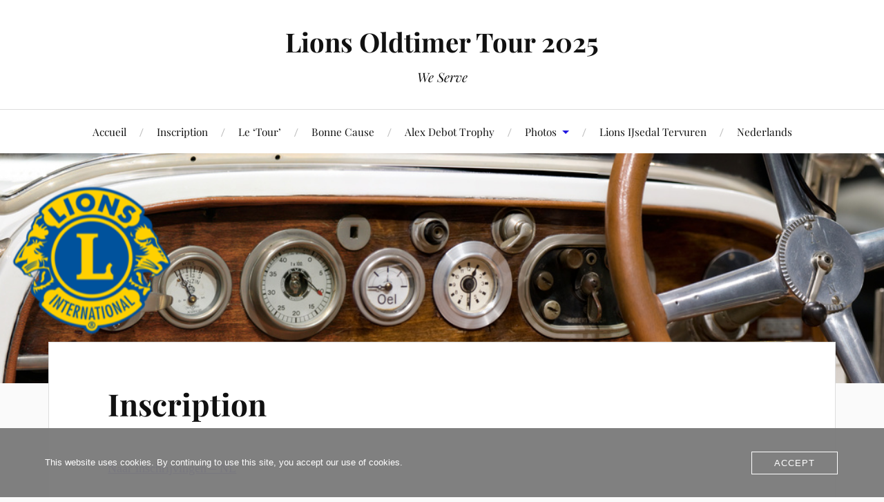

--- FILE ---
content_type: text/html; charset=UTF-8
request_url: https://lions-oldtimer-tour.be/fr/inscription/
body_size: 22089
content:
<!DOCTYPE html>

<html class="no-js" lang="fr-BE">

	<head profile="http://gmpg.org/xfn/11">

		<meta http-equiv="Content-Type" content="text/html; charset=UTF-8" />
		<meta name="viewport" content="width=device-width, initial-scale=1.0, maximum-scale=1.0, user-scalable=no" >

		<title>Inscription &#8211; Lions Oldtimer Tour 2025</title>
          <script>
            (function(d){
              var js, id = 'powr-js', ref = d.getElementsByTagName('script')[0];
              if (d.getElementById(id)) {return;}
              js = d.createElement('script'); js.id = id; js.async = true;
              js.src = '//www.powr.io/powr.js';
              js.setAttribute('powr-token','eyUiaW2S3n1484761833');
              js.setAttribute('external-type','wordpress');
              ref.parentNode.insertBefore(js, ref);
            }(document));
          </script>
          <meta name='robots' content='max-image-preview:large' />
	<style>img:is([sizes="auto" i], [sizes^="auto," i]) { contain-intrinsic-size: 3000px 1500px }</style>
	<link rel="alternate" href="https://lions-oldtimer-tour.be/nl/inschrijving/" hreflang="nl" />
<link rel="alternate" href="https://lions-oldtimer-tour.be/fr/inscription/" hreflang="fr" />
<script>document.documentElement.className = document.documentElement.className.replace("no-js","js");</script>
<link rel="alternate" type="application/rss+xml" title="Lions Oldtimer Tour 2025 &raquo; Flux" href="https://lions-oldtimer-tour.be/fr/feed/" />
<link rel="alternate" type="application/rss+xml" title="Lions Oldtimer Tour 2025 &raquo; Flux des commentaires" href="https://lions-oldtimer-tour.be/fr/comments/feed/" />
<script type="text/javascript">
/* <![CDATA[ */
window._wpemojiSettings = {"baseUrl":"https:\/\/s.w.org\/images\/core\/emoji\/15.0.3\/72x72\/","ext":".png","svgUrl":"https:\/\/s.w.org\/images\/core\/emoji\/15.0.3\/svg\/","svgExt":".svg","source":{"concatemoji":"https:\/\/lions-oldtimer-tour.be\/wp-includes\/js\/wp-emoji-release.min.js?ver=6.7.4"}};
/*! This file is auto-generated */
!function(i,n){var o,s,e;function c(e){try{var t={supportTests:e,timestamp:(new Date).valueOf()};sessionStorage.setItem(o,JSON.stringify(t))}catch(e){}}function p(e,t,n){e.clearRect(0,0,e.canvas.width,e.canvas.height),e.fillText(t,0,0);var t=new Uint32Array(e.getImageData(0,0,e.canvas.width,e.canvas.height).data),r=(e.clearRect(0,0,e.canvas.width,e.canvas.height),e.fillText(n,0,0),new Uint32Array(e.getImageData(0,0,e.canvas.width,e.canvas.height).data));return t.every(function(e,t){return e===r[t]})}function u(e,t,n){switch(t){case"flag":return n(e,"\ud83c\udff3\ufe0f\u200d\u26a7\ufe0f","\ud83c\udff3\ufe0f\u200b\u26a7\ufe0f")?!1:!n(e,"\ud83c\uddfa\ud83c\uddf3","\ud83c\uddfa\u200b\ud83c\uddf3")&&!n(e,"\ud83c\udff4\udb40\udc67\udb40\udc62\udb40\udc65\udb40\udc6e\udb40\udc67\udb40\udc7f","\ud83c\udff4\u200b\udb40\udc67\u200b\udb40\udc62\u200b\udb40\udc65\u200b\udb40\udc6e\u200b\udb40\udc67\u200b\udb40\udc7f");case"emoji":return!n(e,"\ud83d\udc26\u200d\u2b1b","\ud83d\udc26\u200b\u2b1b")}return!1}function f(e,t,n){var r="undefined"!=typeof WorkerGlobalScope&&self instanceof WorkerGlobalScope?new OffscreenCanvas(300,150):i.createElement("canvas"),a=r.getContext("2d",{willReadFrequently:!0}),o=(a.textBaseline="top",a.font="600 32px Arial",{});return e.forEach(function(e){o[e]=t(a,e,n)}),o}function t(e){var t=i.createElement("script");t.src=e,t.defer=!0,i.head.appendChild(t)}"undefined"!=typeof Promise&&(o="wpEmojiSettingsSupports",s=["flag","emoji"],n.supports={everything:!0,everythingExceptFlag:!0},e=new Promise(function(e){i.addEventListener("DOMContentLoaded",e,{once:!0})}),new Promise(function(t){var n=function(){try{var e=JSON.parse(sessionStorage.getItem(o));if("object"==typeof e&&"number"==typeof e.timestamp&&(new Date).valueOf()<e.timestamp+604800&&"object"==typeof e.supportTests)return e.supportTests}catch(e){}return null}();if(!n){if("undefined"!=typeof Worker&&"undefined"!=typeof OffscreenCanvas&&"undefined"!=typeof URL&&URL.createObjectURL&&"undefined"!=typeof Blob)try{var e="postMessage("+f.toString()+"("+[JSON.stringify(s),u.toString(),p.toString()].join(",")+"));",r=new Blob([e],{type:"text/javascript"}),a=new Worker(URL.createObjectURL(r),{name:"wpTestEmojiSupports"});return void(a.onmessage=function(e){c(n=e.data),a.terminate(),t(n)})}catch(e){}c(n=f(s,u,p))}t(n)}).then(function(e){for(var t in e)n.supports[t]=e[t],n.supports.everything=n.supports.everything&&n.supports[t],"flag"!==t&&(n.supports.everythingExceptFlag=n.supports.everythingExceptFlag&&n.supports[t]);n.supports.everythingExceptFlag=n.supports.everythingExceptFlag&&!n.supports.flag,n.DOMReady=!1,n.readyCallback=function(){n.DOMReady=!0}}).then(function(){return e}).then(function(){var e;n.supports.everything||(n.readyCallback(),(e=n.source||{}).concatemoji?t(e.concatemoji):e.wpemoji&&e.twemoji&&(t(e.twemoji),t(e.wpemoji)))}))}((window,document),window._wpemojiSettings);
/* ]]> */
</script>
<link rel='stylesheet' id='h5ab-print-font-awesome-css' href='https://usercontent.one/wp/lions-oldtimer-tour.be/wp-content/plugins/print-post-and-page/css/font-awesome.min.css?ver=6.7.4' type='text/css' media='all' />
<link rel='stylesheet' id='h5ab-print-css-css' href='https://usercontent.one/wp/lions-oldtimer-tour.be/wp-content/plugins/print-post-and-page/css/h5ab-print.min.css?ver=6.7.4' type='text/css' media='all' />
<style id='wp-emoji-styles-inline-css' type='text/css'>

	img.wp-smiley, img.emoji {
		display: inline !important;
		border: none !important;
		box-shadow: none !important;
		height: 1em !important;
		width: 1em !important;
		margin: 0 0.07em !important;
		vertical-align: -0.1em !important;
		background: none !important;
		padding: 0 !important;
	}
</style>
<link rel='stylesheet' id='wp-block-library-css' href='https://lions-oldtimer-tour.be/wp-includes/css/dist/block-library/style.min.css?ver=6.7.4' type='text/css' media='all' />
<style id='classic-theme-styles-inline-css' type='text/css'>
/*! This file is auto-generated */
.wp-block-button__link{color:#fff;background-color:#32373c;border-radius:9999px;box-shadow:none;text-decoration:none;padding:calc(.667em + 2px) calc(1.333em + 2px);font-size:1.125em}.wp-block-file__button{background:#32373c;color:#fff;text-decoration:none}
</style>
<style id='global-styles-inline-css' type='text/css'>
:root{--wp--preset--aspect-ratio--square: 1;--wp--preset--aspect-ratio--4-3: 4/3;--wp--preset--aspect-ratio--3-4: 3/4;--wp--preset--aspect-ratio--3-2: 3/2;--wp--preset--aspect-ratio--2-3: 2/3;--wp--preset--aspect-ratio--16-9: 16/9;--wp--preset--aspect-ratio--9-16: 9/16;--wp--preset--color--black: #111;--wp--preset--color--cyan-bluish-gray: #abb8c3;--wp--preset--color--white: #fff;--wp--preset--color--pale-pink: #f78da7;--wp--preset--color--vivid-red: #cf2e2e;--wp--preset--color--luminous-vivid-orange: #ff6900;--wp--preset--color--luminous-vivid-amber: #fcb900;--wp--preset--color--light-green-cyan: #7bdcb5;--wp--preset--color--vivid-green-cyan: #00d084;--wp--preset--color--pale-cyan-blue: #8ed1fc;--wp--preset--color--vivid-cyan-blue: #0693e3;--wp--preset--color--vivid-purple: #9b51e0;--wp--preset--color--accent: #2218e0;--wp--preset--color--dark-gray: #333;--wp--preset--color--medium-gray: #555;--wp--preset--color--light-gray: #777;--wp--preset--gradient--vivid-cyan-blue-to-vivid-purple: linear-gradient(135deg,rgba(6,147,227,1) 0%,rgb(155,81,224) 100%);--wp--preset--gradient--light-green-cyan-to-vivid-green-cyan: linear-gradient(135deg,rgb(122,220,180) 0%,rgb(0,208,130) 100%);--wp--preset--gradient--luminous-vivid-amber-to-luminous-vivid-orange: linear-gradient(135deg,rgba(252,185,0,1) 0%,rgba(255,105,0,1) 100%);--wp--preset--gradient--luminous-vivid-orange-to-vivid-red: linear-gradient(135deg,rgba(255,105,0,1) 0%,rgb(207,46,46) 100%);--wp--preset--gradient--very-light-gray-to-cyan-bluish-gray: linear-gradient(135deg,rgb(238,238,238) 0%,rgb(169,184,195) 100%);--wp--preset--gradient--cool-to-warm-spectrum: linear-gradient(135deg,rgb(74,234,220) 0%,rgb(151,120,209) 20%,rgb(207,42,186) 40%,rgb(238,44,130) 60%,rgb(251,105,98) 80%,rgb(254,248,76) 100%);--wp--preset--gradient--blush-light-purple: linear-gradient(135deg,rgb(255,206,236) 0%,rgb(152,150,240) 100%);--wp--preset--gradient--blush-bordeaux: linear-gradient(135deg,rgb(254,205,165) 0%,rgb(254,45,45) 50%,rgb(107,0,62) 100%);--wp--preset--gradient--luminous-dusk: linear-gradient(135deg,rgb(255,203,112) 0%,rgb(199,81,192) 50%,rgb(65,88,208) 100%);--wp--preset--gradient--pale-ocean: linear-gradient(135deg,rgb(255,245,203) 0%,rgb(182,227,212) 50%,rgb(51,167,181) 100%);--wp--preset--gradient--electric-grass: linear-gradient(135deg,rgb(202,248,128) 0%,rgb(113,206,126) 100%);--wp--preset--gradient--midnight: linear-gradient(135deg,rgb(2,3,129) 0%,rgb(40,116,252) 100%);--wp--preset--font-size--small: 16px;--wp--preset--font-size--medium: 20px;--wp--preset--font-size--large: 24px;--wp--preset--font-size--x-large: 42px;--wp--preset--font-size--normal: 18px;--wp--preset--font-size--larger: 27px;--wp--preset--spacing--20: 0.44rem;--wp--preset--spacing--30: 0.67rem;--wp--preset--spacing--40: 1rem;--wp--preset--spacing--50: 1.5rem;--wp--preset--spacing--60: 2.25rem;--wp--preset--spacing--70: 3.38rem;--wp--preset--spacing--80: 5.06rem;--wp--preset--shadow--natural: 6px 6px 9px rgba(0, 0, 0, 0.2);--wp--preset--shadow--deep: 12px 12px 50px rgba(0, 0, 0, 0.4);--wp--preset--shadow--sharp: 6px 6px 0px rgba(0, 0, 0, 0.2);--wp--preset--shadow--outlined: 6px 6px 0px -3px rgba(255, 255, 255, 1), 6px 6px rgba(0, 0, 0, 1);--wp--preset--shadow--crisp: 6px 6px 0px rgba(0, 0, 0, 1);}:where(.is-layout-flex){gap: 0.5em;}:where(.is-layout-grid){gap: 0.5em;}body .is-layout-flex{display: flex;}.is-layout-flex{flex-wrap: wrap;align-items: center;}.is-layout-flex > :is(*, div){margin: 0;}body .is-layout-grid{display: grid;}.is-layout-grid > :is(*, div){margin: 0;}:where(.wp-block-columns.is-layout-flex){gap: 2em;}:where(.wp-block-columns.is-layout-grid){gap: 2em;}:where(.wp-block-post-template.is-layout-flex){gap: 1.25em;}:where(.wp-block-post-template.is-layout-grid){gap: 1.25em;}.has-black-color{color: var(--wp--preset--color--black) !important;}.has-cyan-bluish-gray-color{color: var(--wp--preset--color--cyan-bluish-gray) !important;}.has-white-color{color: var(--wp--preset--color--white) !important;}.has-pale-pink-color{color: var(--wp--preset--color--pale-pink) !important;}.has-vivid-red-color{color: var(--wp--preset--color--vivid-red) !important;}.has-luminous-vivid-orange-color{color: var(--wp--preset--color--luminous-vivid-orange) !important;}.has-luminous-vivid-amber-color{color: var(--wp--preset--color--luminous-vivid-amber) !important;}.has-light-green-cyan-color{color: var(--wp--preset--color--light-green-cyan) !important;}.has-vivid-green-cyan-color{color: var(--wp--preset--color--vivid-green-cyan) !important;}.has-pale-cyan-blue-color{color: var(--wp--preset--color--pale-cyan-blue) !important;}.has-vivid-cyan-blue-color{color: var(--wp--preset--color--vivid-cyan-blue) !important;}.has-vivid-purple-color{color: var(--wp--preset--color--vivid-purple) !important;}.has-black-background-color{background-color: var(--wp--preset--color--black) !important;}.has-cyan-bluish-gray-background-color{background-color: var(--wp--preset--color--cyan-bluish-gray) !important;}.has-white-background-color{background-color: var(--wp--preset--color--white) !important;}.has-pale-pink-background-color{background-color: var(--wp--preset--color--pale-pink) !important;}.has-vivid-red-background-color{background-color: var(--wp--preset--color--vivid-red) !important;}.has-luminous-vivid-orange-background-color{background-color: var(--wp--preset--color--luminous-vivid-orange) !important;}.has-luminous-vivid-amber-background-color{background-color: var(--wp--preset--color--luminous-vivid-amber) !important;}.has-light-green-cyan-background-color{background-color: var(--wp--preset--color--light-green-cyan) !important;}.has-vivid-green-cyan-background-color{background-color: var(--wp--preset--color--vivid-green-cyan) !important;}.has-pale-cyan-blue-background-color{background-color: var(--wp--preset--color--pale-cyan-blue) !important;}.has-vivid-cyan-blue-background-color{background-color: var(--wp--preset--color--vivid-cyan-blue) !important;}.has-vivid-purple-background-color{background-color: var(--wp--preset--color--vivid-purple) !important;}.has-black-border-color{border-color: var(--wp--preset--color--black) !important;}.has-cyan-bluish-gray-border-color{border-color: var(--wp--preset--color--cyan-bluish-gray) !important;}.has-white-border-color{border-color: var(--wp--preset--color--white) !important;}.has-pale-pink-border-color{border-color: var(--wp--preset--color--pale-pink) !important;}.has-vivid-red-border-color{border-color: var(--wp--preset--color--vivid-red) !important;}.has-luminous-vivid-orange-border-color{border-color: var(--wp--preset--color--luminous-vivid-orange) !important;}.has-luminous-vivid-amber-border-color{border-color: var(--wp--preset--color--luminous-vivid-amber) !important;}.has-light-green-cyan-border-color{border-color: var(--wp--preset--color--light-green-cyan) !important;}.has-vivid-green-cyan-border-color{border-color: var(--wp--preset--color--vivid-green-cyan) !important;}.has-pale-cyan-blue-border-color{border-color: var(--wp--preset--color--pale-cyan-blue) !important;}.has-vivid-cyan-blue-border-color{border-color: var(--wp--preset--color--vivid-cyan-blue) !important;}.has-vivid-purple-border-color{border-color: var(--wp--preset--color--vivid-purple) !important;}.has-vivid-cyan-blue-to-vivid-purple-gradient-background{background: var(--wp--preset--gradient--vivid-cyan-blue-to-vivid-purple) !important;}.has-light-green-cyan-to-vivid-green-cyan-gradient-background{background: var(--wp--preset--gradient--light-green-cyan-to-vivid-green-cyan) !important;}.has-luminous-vivid-amber-to-luminous-vivid-orange-gradient-background{background: var(--wp--preset--gradient--luminous-vivid-amber-to-luminous-vivid-orange) !important;}.has-luminous-vivid-orange-to-vivid-red-gradient-background{background: var(--wp--preset--gradient--luminous-vivid-orange-to-vivid-red) !important;}.has-very-light-gray-to-cyan-bluish-gray-gradient-background{background: var(--wp--preset--gradient--very-light-gray-to-cyan-bluish-gray) !important;}.has-cool-to-warm-spectrum-gradient-background{background: var(--wp--preset--gradient--cool-to-warm-spectrum) !important;}.has-blush-light-purple-gradient-background{background: var(--wp--preset--gradient--blush-light-purple) !important;}.has-blush-bordeaux-gradient-background{background: var(--wp--preset--gradient--blush-bordeaux) !important;}.has-luminous-dusk-gradient-background{background: var(--wp--preset--gradient--luminous-dusk) !important;}.has-pale-ocean-gradient-background{background: var(--wp--preset--gradient--pale-ocean) !important;}.has-electric-grass-gradient-background{background: var(--wp--preset--gradient--electric-grass) !important;}.has-midnight-gradient-background{background: var(--wp--preset--gradient--midnight) !important;}.has-small-font-size{font-size: var(--wp--preset--font-size--small) !important;}.has-medium-font-size{font-size: var(--wp--preset--font-size--medium) !important;}.has-large-font-size{font-size: var(--wp--preset--font-size--large) !important;}.has-x-large-font-size{font-size: var(--wp--preset--font-size--x-large) !important;}
:where(.wp-block-post-template.is-layout-flex){gap: 1.25em;}:where(.wp-block-post-template.is-layout-grid){gap: 1.25em;}
:where(.wp-block-columns.is-layout-flex){gap: 2em;}:where(.wp-block-columns.is-layout-grid){gap: 2em;}
:root :where(.wp-block-pullquote){font-size: 1.5em;line-height: 1.6;}
</style>
<link rel='stylesheet' id='wpos-magnific-style-css' href='https://usercontent.one/wp/lions-oldtimer-tour.be/wp-content/plugins/album-and-image-gallery-plus-lightbox/assets/css/magnific-popup.css?ver=2.1.3' type='text/css' media='all' />
<link rel='stylesheet' id='wpos-slick-style-css' href='https://usercontent.one/wp/lions-oldtimer-tour.be/wp-content/plugins/album-and-image-gallery-plus-lightbox/assets/css/slick.css?ver=2.1.3' type='text/css' media='all' />
<link rel='stylesheet' id='aigpl-public-css-css' href='https://usercontent.one/wp/lions-oldtimer-tour.be/wp-content/plugins/album-and-image-gallery-plus-lightbox/assets/css/aigpl-public.css?ver=2.1.3' type='text/css' media='all' />
<link rel='stylesheet' id='oc_cb_css_fr-css' href='https://usercontent.one/wp/lions-oldtimer-tour.be/wp-content/plugins/onecom-themes-plugins/assets/min-css/cookie-banner-frontend.min.css?ver=4.7.5' type='text/css' media='all' />
<link rel='stylesheet' id='lovecraft_googlefonts-css' href='https://usercontent.one/wp/lions-oldtimer-tour.be/wp-content/themes/lovecraft/assets/css/fonts.css?ver=6.7.4' type='text/css' media='all' />
<link rel='stylesheet' id='lovecraft_genericons-css' href='https://usercontent.one/wp/lions-oldtimer-tour.be/wp-content/themes/lovecraft/assets/css/genericons.min.css?ver=6.7.4' type='text/css' media='all' />
<link rel='stylesheet' id='lovecraft_style-css' href='https://usercontent.one/wp/lions-oldtimer-tour.be/wp-content/themes/lovecraft/style.css?ver=2.1.1' type='text/css' media='all' />
<style id='akismet-widget-style-inline-css' type='text/css'>

			.a-stats {
				--akismet-color-mid-green: #357b49;
				--akismet-color-white: #fff;
				--akismet-color-light-grey: #f6f7f7;

				max-width: 350px;
				width: auto;
			}

			.a-stats * {
				all: unset;
				box-sizing: border-box;
			}

			.a-stats strong {
				font-weight: 600;
			}

			.a-stats a.a-stats__link,
			.a-stats a.a-stats__link:visited,
			.a-stats a.a-stats__link:active {
				background: var(--akismet-color-mid-green);
				border: none;
				box-shadow: none;
				border-radius: 8px;
				color: var(--akismet-color-white);
				cursor: pointer;
				display: block;
				font-family: -apple-system, BlinkMacSystemFont, 'Segoe UI', 'Roboto', 'Oxygen-Sans', 'Ubuntu', 'Cantarell', 'Helvetica Neue', sans-serif;
				font-weight: 500;
				padding: 12px;
				text-align: center;
				text-decoration: none;
				transition: all 0.2s ease;
			}

			/* Extra specificity to deal with TwentyTwentyOne focus style */
			.widget .a-stats a.a-stats__link:focus {
				background: var(--akismet-color-mid-green);
				color: var(--akismet-color-white);
				text-decoration: none;
			}

			.a-stats a.a-stats__link:hover {
				filter: brightness(110%);
				box-shadow: 0 4px 12px rgba(0, 0, 0, 0.06), 0 0 2px rgba(0, 0, 0, 0.16);
			}

			.a-stats .count {
				color: var(--akismet-color-white);
				display: block;
				font-size: 1.5em;
				line-height: 1.4;
				padding: 0 13px;
				white-space: nowrap;
			}
		
</style>
<script type="text/javascript" src="https://lions-oldtimer-tour.be/wp-includes/js/jquery/jquery.min.js?ver=3.7.1" id="jquery-core-js"></script>
<script type="text/javascript" src="https://lions-oldtimer-tour.be/wp-includes/js/jquery/jquery-migrate.min.js?ver=3.4.1" id="jquery-migrate-js"></script>
<script type="text/javascript" src="https://usercontent.one/wp/lions-oldtimer-tour.be/wp-content/themes/lovecraft/assets/js/doubletaptogo.min.js?ver=1" id="lovecraft_doubletap-js"></script>
<link rel="https://api.w.org/" href="https://lions-oldtimer-tour.be/wp-json/" /><link rel="alternate" title="JSON" type="application/json" href="https://lions-oldtimer-tour.be/wp-json/wp/v2/pages/135" /><link rel="EditURI" type="application/rsd+xml" title="RSD" href="https://lions-oldtimer-tour.be/xmlrpc.php?rsd" />
<meta name="generator" content="WordPress 6.7.4" />
<link rel="canonical" href="https://lions-oldtimer-tour.be/fr/inscription/" />
<link rel='shortlink' href='https://lions-oldtimer-tour.be/?p=135' />
<link rel="alternate" title="oEmbed (JSON)" type="application/json+oembed" href="https://lions-oldtimer-tour.be/wp-json/oembed/1.0/embed?url=https%3A%2F%2Flions-oldtimer-tour.be%2Ffr%2Finscription%2F" />
<link rel="alternate" title="oEmbed (XML)" type="text/xml+oembed" href="https://lions-oldtimer-tour.be/wp-json/oembed/1.0/embed?url=https%3A%2F%2Flions-oldtimer-tour.be%2Ffr%2Finscription%2F&#038;format=xml" />
<style>[class*=" icon-oc-"],[class^=icon-oc-]{speak:none;font-style:normal;font-weight:400;font-variant:normal;text-transform:none;line-height:1;-webkit-font-smoothing:antialiased;-moz-osx-font-smoothing:grayscale}.icon-oc-one-com-white-32px-fill:before{content:"901"}.icon-oc-one-com:before{content:"900"}#one-com-icon,.toplevel_page_onecom-wp .wp-menu-image{speak:none;display:flex;align-items:center;justify-content:center;text-transform:none;line-height:1;-webkit-font-smoothing:antialiased;-moz-osx-font-smoothing:grayscale}.onecom-wp-admin-bar-item>a,.toplevel_page_onecom-wp>.wp-menu-name{font-size:16px;font-weight:400;line-height:1}.toplevel_page_onecom-wp>.wp-menu-name img{width:69px;height:9px;}.wp-submenu-wrap.wp-submenu>.wp-submenu-head>img{width:88px;height:auto}.onecom-wp-admin-bar-item>a img{height:7px!important}.onecom-wp-admin-bar-item>a img,.toplevel_page_onecom-wp>.wp-menu-name img{opacity:.8}.onecom-wp-admin-bar-item.hover>a img,.toplevel_page_onecom-wp.wp-has-current-submenu>.wp-menu-name img,li.opensub>a.toplevel_page_onecom-wp>.wp-menu-name img{opacity:1}#one-com-icon:before,.onecom-wp-admin-bar-item>a:before,.toplevel_page_onecom-wp>.wp-menu-image:before{content:'';position:static!important;background-color:rgba(240,245,250,.4);border-radius:102px;width:18px;height:18px;padding:0!important}.onecom-wp-admin-bar-item>a:before{width:14px;height:14px}.onecom-wp-admin-bar-item.hover>a:before,.toplevel_page_onecom-wp.opensub>a>.wp-menu-image:before,.toplevel_page_onecom-wp.wp-has-current-submenu>.wp-menu-image:before{background-color:#76b82a}.onecom-wp-admin-bar-item>a{display:inline-flex!important;align-items:center;justify-content:center}#one-com-logo-wrapper{font-size:4em}#one-com-icon{vertical-align:middle}.imagify-welcome{display:none !important;}</style><!-- Customizer CSS --><style type="text/css">a { color:#2218e0; }.blog-title a:hover { color:#2218e0; }.main-menu li:hover > a, .main-menu li.focus > a { color:#2218e0; }.main-menu > .menu-item-has-children > a:after { border-top-color:#2218e0; }blockquote:after { color:#2218e0; }button:hover, .button:hover, .faux-button:hover, .wp-block-button__link:hover, :root .wp-block-file__button:hover, input[type="button"]:hover, input[type="reset"]:hover, input[type="submit"]:hover { background-color:#2218e0; }.is-style-outline .wp-block-button__link:hover, .wp-block-button__link.is-style-outline:hover { color:#2218e0; }:root .has-accent-color { color:#2218e0; }:root .has-accent-background-color { background-color:#2218e0; }.post-tags a:hover { background-color:#2218e0; }.post-tags a:hover:before { border-right-color:#2218e0; }.post-content .page-links a:hover { background-color:#2218e0; }.post-navigation h4 a:hover { color:#2218e0; }.comments-title-link a { color:#2218e0; }.comments .pingbacks li a:hover { color:#2218e0; }.comment-header h4 a:hover { color:#2218e0; }.bypostauthor .comment-author-icon { background-color:#2218e0; }.form-submit #submit:hover { background-color:#2218e0; }.comments-nav a:hover { color:#2218e0; }.pingbacks-title { border-bottom-color:#2218e0; }.archive-navigation a:hover { color:#2218e0; }.widget-title { border-bottom-color:#2218e0; }.widget-content .textwidget a:hover { color:#2218e0; }.widget_archive li a:hover { color:#2218e0; }.widget_categories li a:hover { color:#2218e0; }.widget_meta li a:hover { color:#2218e0; }.widget_nav_menu li a:hover { color:#2218e0; }.widget_rss .widget-content ul a.rsswidget:hover { color:#2218e0; }#wp-calendar thead th { color:#2218e0; }#wp-calendar tfoot a:hover { color:#2218e0; }.widget .tagcloud a:hover { background-color:#2218e0; }.widget .tagcloud a:hover:before { border-right-color:#2218e0; }.footer .widget .tagcloud a:hover { background-color:#2218e0; }.footer .widget .tagcloud a:hover:before { border-right-color:#2218e0; }.credits .sep { color:#2218e0; }.credits a:hover { color:#2218e0; }.nav-toggle.active .bar { background-color:#2218e0; }.search-toggle.active .genericon { color:#2218e0; }.mobile-menu .current-menu-item:before { color:#2218e0; }.mobile-menu .current_page_item:before { color:#2218e0; }</style><!--/Customizer CSS--><link rel="icon" href="https://usercontent.one/wp/lions-oldtimer-tour.be/wp-content/uploads/2017/01/cropped-lions-1-32x32.png" sizes="32x32" />
<link rel="icon" href="https://usercontent.one/wp/lions-oldtimer-tour.be/wp-content/uploads/2017/01/cropped-lions-1-192x192.png" sizes="192x192" />
<link rel="apple-touch-icon" href="https://usercontent.one/wp/lions-oldtimer-tour.be/wp-content/uploads/2017/01/cropped-lions-1-180x180.png" />
<meta name="msapplication-TileImage" content="https://usercontent.one/wp/lions-oldtimer-tour.be/wp-content/uploads/2017/01/cropped-lions-1-270x270.png" />

	</head>

	<body class="page-template page-template-full-width-page-template page-template-full-width-page-template-php page page-id-135">

		
		<a class="skip-link button" href="#site-content">Skip to the content</a>

		<header class="header-wrapper">

			<div class="header section bg-white small-padding">

				<div class="section-inner group">

					
						<div class="blog-title">
							<a href="https://lions-oldtimer-tour.be/fr" rel="home">Lions Oldtimer Tour 2025</a>
						</div>
					
													<h4 class="blog-tagline">We Serve</h4>
											
					
				</div><!-- .section-inner -->

			</div><!-- .header -->

			<div class="toggles group">

				<button type="button" class="nav-toggle toggle">
					<div class="bar"></div>
					<div class="bar"></div>
					<div class="bar"></div>
					<span class="screen-reader-text">Toggle the mobile menu</span>
				</button>

				<button type="button" class="search-toggle toggle">
					<div class="genericon genericon-search"></div>
					<span class="screen-reader-text">Toggle the search field</span>
				</button>

			</div><!-- .toggles -->

		</header><!-- .header-wrapper -->

		<div class="navigation bg-white no-padding">

			<div class="section-inner group">

				<ul class="mobile-menu">

					<li id="menu-item-133" class="menu-item menu-item-type-post_type menu-item-object-page menu-item-133"><a href="https://lions-oldtimer-tour.be/fr/accueil-2/">Accueil</a></li>
<li id="menu-item-136" class="menu-item menu-item-type-post_type menu-item-object-page current-menu-item page_item page-item-135 current_page_item menu-item-136"><a href="https://lions-oldtimer-tour.be/fr/inscription/" aria-current="page">Inscription</a></li>
<li id="menu-item-141" class="menu-item menu-item-type-post_type menu-item-object-page menu-item-141"><a href="https://lions-oldtimer-tour.be/fr/le-tour/">Le ‘Tour’</a></li>
<li id="menu-item-2014" class="menu-item menu-item-type-post_type menu-item-object-page menu-item-2014"><a href="https://lions-oldtimer-tour.be/fr/objectif/">Bonne Cause</a></li>
<li id="menu-item-2099" class="menu-item menu-item-type-post_type menu-item-object-page menu-item-2099"><a href="https://lions-oldtimer-tour.be/nl/alex-debot-trophy/">Alex Debot Trophy</a></li>
<li id="menu-item-2277" class="menu-item menu-item-type-taxonomy menu-item-object-category menu-item-has-children menu-item-2277"><a href="https://lions-oldtimer-tour.be/fr/category/photos/">Photos</a>
<ul class="sub-menu">
	<li id="menu-item-2411" class="menu-item menu-item-type-post_type menu-item-object-page menu-item-2411"><a href="https://lions-oldtimer-tour.be/nl/25-05-2025-onthaal-aceuil/">25-05-2025 Onthaal – Aceuil</a></li>
	<li id="menu-item-2410" class="menu-item menu-item-type-post_type menu-item-object-page menu-item-2410"><a href="https://lions-oldtimer-tour.be/nl/25-05-2025-vertrek-depart/">25-05-2025 Vertrek – Départ</a></li>
	<li id="menu-item-2409" class="menu-item menu-item-type-post_type menu-item-object-page menu-item-2409"><a href="https://lions-oldtimer-tour.be/nl/25-05-2025-rest-dag-reste-journee/">25-05-2025 Rest dag – Reste journée</a></li>
	<li id="menu-item-2280" class="menu-item menu-item-type-post_type menu-item-object-page menu-item-2280"><a href="https://lions-oldtimer-tour.be/nl/fotos-voormiddag/">02-06-2024 voormiddag – matin</a></li>
	<li id="menu-item-2279" class="menu-item menu-item-type-post_type menu-item-object-page menu-item-2279"><a href="https://lions-oldtimer-tour.be/nl/ott-02-06-2024-fotos-namiddag-avond/">02-06-2024 Namiddag – après-midi</a></li>
</ul>
</li>
<li id="menu-item-2003" class="menu-item menu-item-type-custom menu-item-object-custom menu-item-2003"><a href="https://www.lions-ijsedal-tervuren.be/">Lions IJsedal Tervuren</a></li>
<li id="menu-item-77-nl" class="lang-item lang-item-3 lang-item-nl lang-item-first menu-item menu-item-type-custom menu-item-object-custom menu-item-77-nl"><a href="https://lions-oldtimer-tour.be/nl/home/" hreflang="nl-BE" lang="nl-BE">Nederlands</a></li>

				</ul>

				<div class="mobile-search">
					
<form method="get" class="search-form" id="search-form-696ae9595a07b" action="https://lions-oldtimer-tour.be/fr/">
	<input type="search" class="search-field" placeholder="Search form" name="s" id="s-696ae9595a07c" />
	<button type="submit" class="search-button"><div class="genericon genericon-search"></div><span class="screen-reader-text">Search</span></button>
</form>
				</div><!-- .mobile-search -->

				<ul class="main-menu">

					<li class="menu-item menu-item-type-post_type menu-item-object-page menu-item-133"><a href="https://lions-oldtimer-tour.be/fr/accueil-2/">Accueil</a></li>
<li class="menu-item menu-item-type-post_type menu-item-object-page current-menu-item page_item page-item-135 current_page_item menu-item-136"><a href="https://lions-oldtimer-tour.be/fr/inscription/" aria-current="page">Inscription</a></li>
<li class="menu-item menu-item-type-post_type menu-item-object-page menu-item-141"><a href="https://lions-oldtimer-tour.be/fr/le-tour/">Le ‘Tour’</a></li>
<li class="menu-item menu-item-type-post_type menu-item-object-page menu-item-2014"><a href="https://lions-oldtimer-tour.be/fr/objectif/">Bonne Cause</a></li>
<li class="menu-item menu-item-type-post_type menu-item-object-page menu-item-2099"><a href="https://lions-oldtimer-tour.be/nl/alex-debot-trophy/">Alex Debot Trophy</a></li>
<li class="menu-item menu-item-type-taxonomy menu-item-object-category menu-item-has-children menu-item-2277"><a href="https://lions-oldtimer-tour.be/fr/category/photos/">Photos</a>
<ul class="sub-menu">
	<li class="menu-item menu-item-type-post_type menu-item-object-page menu-item-2411"><a href="https://lions-oldtimer-tour.be/nl/25-05-2025-onthaal-aceuil/">25-05-2025 Onthaal – Aceuil</a></li>
	<li class="menu-item menu-item-type-post_type menu-item-object-page menu-item-2410"><a href="https://lions-oldtimer-tour.be/nl/25-05-2025-vertrek-depart/">25-05-2025 Vertrek – Départ</a></li>
	<li class="menu-item menu-item-type-post_type menu-item-object-page menu-item-2409"><a href="https://lions-oldtimer-tour.be/nl/25-05-2025-rest-dag-reste-journee/">25-05-2025 Rest dag – Reste journée</a></li>
	<li class="menu-item menu-item-type-post_type menu-item-object-page menu-item-2280"><a href="https://lions-oldtimer-tour.be/nl/fotos-voormiddag/">02-06-2024 voormiddag – matin</a></li>
	<li class="menu-item menu-item-type-post_type menu-item-object-page menu-item-2279"><a href="https://lions-oldtimer-tour.be/nl/ott-02-06-2024-fotos-namiddag-avond/">02-06-2024 Namiddag – après-midi</a></li>
</ul>
</li>
<li class="menu-item menu-item-type-custom menu-item-object-custom menu-item-2003"><a href="https://www.lions-ijsedal-tervuren.be/">Lions IJsedal Tervuren</a></li>
<li class="lang-item lang-item-3 lang-item-nl lang-item-first menu-item menu-item-type-custom menu-item-object-custom menu-item-77-nl"><a href="https://lions-oldtimer-tour.be/nl/home/" hreflang="nl-BE" lang="nl-BE">Nederlands</a></li>

				</ul><!-- .main-menu -->

			</div><!-- .section-inner -->

		</div><!-- .navigation -->

		
			<figure class="header-image bg-image" style="background-image: url( https://usercontent.one/wp/lions-oldtimer-tour.be/wp-content/uploads/2024/03/OTT-header-1.png );">
				<img src="https://usercontent.one/wp/lions-oldtimer-tour.be/wp-content/uploads/2024/03/OTT-header-1.png" />
			</figure>

		
		<main id="site-content">
<div class="wrapper section">

	<div class="section-inner group">

		<div class="content">

			
					<article id="post-135" class="post single post-135 page type-page status-publish hentry">

						<div class="post-inner">

							<div class="post-header">

								<h1 class="post-title"><a href="https://lions-oldtimer-tour.be/fr/inscription/">Inscription</a></h1>

								
							</div><!-- .post-header -->

							
								<div class="post-content entry-content">

									<p><a href="https://lions-oldtimer-tour.be/nl/inschrijving/">Naar inschrijvingen &#8211; NL</a></p>


<noscript class="ninja-forms-noscript-message">
	Remarque : JavaScript est requis pour ce contenu.</noscript>
<div id="nf-form-6-cont" class="nf-form-cont" aria-live="polite" aria-labelledby="nf-form-title-6" aria-describedby="nf-form-errors-6" role="form">

    <div class="nf-loading-spinner"></div>

</div>
        <!-- That data is being printed as a workaround to page builders reordering the order of the scripts loaded-->
        <script>var formDisplay=1;var nfForms=nfForms||[];var form=[];form.id='6';form.settings={"objectType":"Form Setting","editActive":true,"title":"OTT_FR","key":"","created_at":"2017-01-31 20:55:32","show_title":"0","clear_complete":"1","hide_complete":"1","default_label_pos":"above","wrapper_class":"","element_class":"","add_submit":"1","changeEmailErrorMsg":"Veuillez saisir une adresse de messagerie valide. Ex\u00a0: jean.dupont@gmail.com","confirmFieldErrorMsg":"Ces champs doivent correspondre\u00a0!","fieldNumberNumMinError":"Erreur de nombre min.","fieldNumberNumMaxError":"Erreur de nombre max.","fieldNumberIncrementBy":"Veuillez incr\u00e9menter par ","formErrorsCorrectErrors":"Veuillez corriger les erreurs avant d\u2019envoyer ce formulaire.","validateRequiredField":"Ce champ est obligatoire.","honeypotHoneypotError":"Erreur Honeypot","fieldsMarkedRequired":"Les champs marqu\u00e9s d&#039;une * sont obligatoires ","currency":"EUR","logged_in":"","not_logged_in_msg":"","sub_limit_msg":"","calculations":[{"errors":[],"max_options":0,"order":0,"new":false,"options":[],"name":"calcTestFr","eq":"{field:total}","settingModel":{"settings":false,"hide_merge_tags":false,"error":false,"name":"calculations","type":"option-repeater","label":" <a href=\"#\" class=\"nf-add-new\">Add New<\/a>","width":"full","group":"primary","tmpl_row":"tmpl-nf-edit-setting-calculation-repeater-row","columns":{"name":{"header":"Variable Name","default":""},"eq":{"header":"Equation","default":""},"dec":{"header":"Precision","default":"2"}},"use_merge_tags":{"exclude":["user","system","post"]}}}],"formContentData":["titre","nom","prenom","html_1484945051580","rue","commune","code_postal","adresse_mail","telephone_1","voiture","marque","modele","annee_de_construction","plaque_d_immatriculation","html_1484945327149","roadbook","avez-vous_des_restrictions_alimentaires_ou_des_preferences_dietetiques_comme_vegetarien_ou_vegan_que_nous_devrions_prendre_en_compte_1738940799309","chauffeur_copilote_a_175_eur_all_in_1_1738773282881","nombre_chauffeur_copilote_1_1710006037609","extra_passager_s_a_70eur_p_p_all_in_2_1738773295606","nombre_passager","enfants_jusque_11_ans_a_45eur_p_p_1738773314080","nombre_enfants","extra_buffet_a_39eur_p_p_vente_anticipee_1738773342354","nombre_buffet_on_wheels_1738773359255","total","html_1485381355202","html_1484946193618","envoyer"],"lock":"0","allow_public_link":0,"embed_form":"","repeatable_fieldsets":"","unique_field_error":"Een formulier met deze waarde bestaat al.","form_title_heading_level":"3","changeDateErrorMsg":"Veuillez saisir une date valide\u00a0!","drawerDisabled":false,"objectDomain":"display","ninjaForms":"Ninja Forms","fieldTextareaRTEInsertLink":"Ins\u00e9rer un lien","fieldTextareaRTEInsertMedia":"Ins\u00e9rer un m\u00e9dia","fieldTextareaRTESelectAFile":"S\u00e9lectionnez un fichier","formHoneypot":"Si vous \u00eates un \u00eatre humain et que vous voyez ce champ, veuillez le laisser vide.","fileUploadOldCodeFileUploadInProgress":"T\u00e9l\u00e9versement du fichier en cours.","fileUploadOldCodeFileUpload":"T\u00c9L\u00c9VERSEMENT DE FICHIER","currencySymbol":"&euro;","thousands_sep":"&nbsp;","decimal_point":",","siteLocale":"fr_BE","dateFormat":"d\/m\/Y","startOfWeek":"1","of":"sur","previousMonth":"Mois pr\u00e9c\u00e9dent","nextMonth":"Mois suivant","months":["Janvier","F\u00e9vrier","Mars","Avril","Mai","Juin","Juillet","Ao\u00fbt","Septembre","Octobre","Novembre","D\u00e9cembre"],"monthsShort":["Jan","F\u00e9v","Mar","Avr","Mai","Juin","Juil","Ao\u00fb","Sep","Oct","Nov","D\u00e9c"],"weekdays":["Dimanche","Lundi","Mardi","Mercredi","Jeudi","Vendredi","Samedi"],"weekdaysShort":["Dim","Lun","Mar","Mer","Jeu","Ven","Sam"],"weekdaysMin":["Di","Lu","Ma","Me","Je","Ve","Sa"],"recaptchaConsentMissing":"reCaptcha validation couldn&#039;t load.","recaptchaMissingCookie":"reCaptcha v3 validation couldn&#039;t load the cookie needed to submit the form.","recaptchaConsentEvent":"Accept reCaptcha cookies before sending the form.","currency_symbol":"&euro;","beforeForm":"","beforeFields":"","afterFields":"","afterForm":""};form.fields=[{"objectType":"Field","objectDomain":"fields","editActive":false,"order":1,"idAttribute":"id","label_pos":"above","required":1,"options":[{"errors":[],"max_options":0,"label":"Mr","value":"Mr","calc":"","selected":0,"order":0,"settingModel":{"settings":false,"hide_merge_tags":false,"error":false,"name":"options","type":"option-repeater","label":"Options <a href=\"#\" class=\"nf-add-new\">Add New<\/a> <a href=\"#\" class=\"extra nf-open-import-tooltip\"><i class=\"fa fa-sign-in\" aria-hidden=\"true\"><\/i> Import<\/a>","width":"full","group":"","value":[{"label":"One","value":"one","calc":"","selected":0,"order":0},{"label":"Two","value":"two","calc":"","selected":0,"order":1},{"label":"Three","value":"three","calc":"","selected":0,"order":2}],"columns":{"label":{"header":"Label","default":""},"value":{"header":"Value","default":""},"calc":{"header":"Calc Value","default":""},"selected":{"header":"<span class=\"dashicons dashicons-yes\"><\/span>","default":0}}},"manual_value":true},{"errors":[],"max_options":0,"label":"Mme","value":"Mme","calc":"","selected":0,"order":1,"settingModel":{"settings":false,"hide_merge_tags":false,"error":false,"name":"options","type":"option-repeater","label":"Options <a href=\"#\" class=\"nf-add-new\">Add New<\/a> <a href=\"#\" class=\"extra nf-open-import-tooltip\"><i class=\"fa fa-sign-in\" aria-hidden=\"true\"><\/i> Import<\/a>","width":"full","group":"","value":[{"label":"One","value":"one","calc":"","selected":0,"order":0},{"label":"Two","value":"two","calc":"","selected":0,"order":1},{"label":"Three","value":"three","calc":"","selected":0,"order":2}],"columns":{"label":{"header":"Label","default":""},"value":{"header":"Value","default":""},"calc":{"header":"Calc Value","default":""},"selected":{"header":"<span class=\"dashicons dashicons-yes\"><\/span>","default":0}}},"manual_value":true},{"errors":[],"max_options":0,"label":"Mlle","value":"Mlle","calc":"","selected":0,"order":2,"settingModel":{"settings":false,"hide_merge_tags":false,"error":false,"name":"options","type":"option-repeater","label":"Options <a href=\"#\" class=\"nf-add-new\">Add New<\/a> <a href=\"#\" class=\"extra nf-open-import-tooltip\"><i class=\"fa fa-sign-in\" aria-hidden=\"true\"><\/i> Import<\/a>","width":"full","group":"","value":[{"label":"One","value":"one","calc":"","selected":0,"order":0},{"label":"Two","value":"two","calc":"","selected":0,"order":1},{"label":"Three","value":"three","calc":"","selected":0,"order":2}],"columns":{"label":{"header":"Label","default":""},"value":{"header":"Value","default":""},"calc":{"header":"Calc Value","default":""},"selected":{"header":"<span class=\"dashicons dashicons-yes\"><\/span>","default":0}}},"manual_value":true}],"label":"Titre","key":"titre","type":"listradio","container_class":"","element_class":"","admin_label":"","help_text":"","id":81,"beforeField":"","afterField":"","value":"","parentType":"list","element_templates":["listradio","input"],"old_classname":"list-radio","wrap_template":"wrap"},{"objectType":"Field","objectDomain":"fields","editActive":false,"order":2,"idAttribute":"id","label_pos":"above","required":1,"container_class":"one-half first","label":"Nom","key":"nom","type":"lastname","default":"","placeholder":"","element_class":"","admin_label":"","help_text":"","custom_name_attribute":"lname","personally_identifiable":1,"value":"","id":92,"beforeField":"","afterField":"","parentType":"lastname","element_templates":["lastname","input"],"old_classname":"","wrap_template":"wrap"},{"objectType":"Field","objectDomain":"fields","editActive":false,"order":3,"idAttribute":"id","label_pos":"above","required":1,"container_class":"one-half","label":"Pr\u00e9nom","key":"prenom","type":"firstname","default":"","placeholder":"","element_class":"","admin_label":"","help_text":"","custom_name_attribute":"fname","personally_identifiable":1,"value":"","drawerDisabled":false,"id":103,"beforeField":"","afterField":"","parentType":"firstname","element_templates":["firstname","input"],"old_classname":"","wrap_template":"wrap"},{"objectType":"Field","objectDomain":"fields","editActive":false,"order":4,"idAttribute":"id","default":"<h2><p class=\"MsoNormal\" style=\"margin-bottom:0cm;margin-bottom:.0001pt\"><b><span lang=\"NL-BE\" style=\"font-size:12.0pt;\nmso-bidi-font-size:11.0pt;line-height:115%;color:black;mso-themecolor:text1\">Adresse<o:p><\/o:p><\/span><\/b><\/p><\/h2>","label":"Wagen Copy","key":"html_1484945051580","type":"html","container_class":"","element_class":"","admin_label":"","id":104,"beforeField":"","afterField":"","value":"<h2><p class=\"MsoNormal\" style=\"margin-bottom:0cm;margin-bottom:.0001pt\"><b><span lang=\"NL-BE\" style=\"font-size:12.0pt;\nmso-bidi-font-size:11.0pt;line-height:115%;color:black;mso-themecolor:text1\">Adresse<o:p><\/o:p><\/span><\/b><\/p><\/h2>","label_pos":"above","parentType":"html","element_templates":["html","input"],"old_classname":"","wrap_template":"wrap"},{"objectType":"Field","objectDomain":"fields","editActive":false,"order":5,"idAttribute":"id","label_pos":"above","required":1,"input_limit_type":"characters","input_limit_msg":"Karakter(s) over","label":"Rue","key":"rue","type":"address","manual_key":false,"default":"","placeholder":"","container_class":"","element_class":"","input_limit":"","admin_label":"","help_text":"","mask":"","custom_mask":"","custom_name_attribute":"address","personally_identifiable":1,"value":"","id":105,"beforeField":"","afterField":"","parentType":"address","element_templates":["address","textbox","input"],"old_classname":"","wrap_template":"wrap"},{"objectType":"Field","objectDomain":"fields","editActive":false,"order":6,"idAttribute":"id","label_pos":"above","required":1,"input_limit_type":"characters","input_limit_msg":"Karakter(s) over","container_class":"one-half first","label":"Commune","key":"commune","type":"city","manual_key":false,"default":"","placeholder":"","element_class":"","input_limit":"","admin_label":"","help_text":"","mask":"","custom_mask":"","custom_name_attribute":"city","personally_identifiable":"","value":"","id":106,"beforeField":"","afterField":"","parentType":"city","element_templates":["city","textbox","input"],"old_classname":"","wrap_template":"wrap"},{"objectType":"Field","objectDomain":"fields","editActive":false,"order":7,"idAttribute":"id","label_pos":"above","required":1,"input_limit_type":"char","input_limit_msg":" ","container_class":"one-half","input_limit":4,"label":"Code postal","key":"code_postal","type":"zip","manual_key":false,"default":"","placeholder":"","element_class":"","admin_label":"","help_text":"","mask":"","custom_mask":"","custom_name_attribute":"zip","personally_identifiable":"","value":"","id":107,"beforeField":"","afterField":"","parentType":"zip","element_templates":["zip","textbox","input","textbox","input"],"old_classname":"","wrap_template":"wrap"},{"objectType":"Field","objectDomain":"fields","editActive":false,"order":8,"idAttribute":"id","label_pos":"above","required":1,"container_class":"one-half first","label":"Adresse mail","key":"adresse_mail","type":"email","default":"","placeholder":"","element_class":"","admin_label":"","help_text":"","custom_name_attribute":"email","personally_identifiable":1,"value":"","id":108,"beforeField":"","afterField":"","parentType":"email","element_templates":["email","input"],"old_classname":"","wrap_template":"wrap"},{"objectType":"Field","objectDomain":"fields","editActive":false,"order":9,"idAttribute":"id","label_pos":"above","required":1,"input_limit_type":"characters","input_limit_msg":"Karakter(s) over","container_class":"one-half","label":"T\u00e9l\u00e9phone","key":"telephone_1","type":"phone","manual_key":false,"default":"","placeholder":"","element_class":"","input_limit":"","admin_label":"","help_text":"","mask":"","custom_mask":"","custom_name_attribute":"phone","personally_identifiable":1,"value":"","id":109,"beforeField":"","afterField":"","parentType":"textbox","element_templates":["tel","textbox","input"],"old_classname":"","wrap_template":"wrap"},{"objectType":"Field","objectDomain":"fields","editActive":false,"order":10,"idAttribute":"id","default":"<h2><p style=\"margin-bottom:0cm;margin-bottom:.0001pt\"><b><span lang=\"NL-BE\" style=\"font-size:12.0pt;\nmso-bidi-font-size:11.0pt;line-height:115%\">Voiture<\/span><\/b><\/p><\/h2>","label":"Voiture","key":"voiture","type":"html","container_class":"","element_class":"","admin_label":"","id":82,"beforeField":"","afterField":"","value":"<h2><p style=\"margin-bottom:0cm;margin-bottom:.0001pt\"><b><span lang=\"NL-BE\" style=\"font-size:12.0pt;\nmso-bidi-font-size:11.0pt;line-height:115%\">Voiture<\/span><\/b><\/p><\/h2>","label_pos":"above","parentType":"html","element_templates":["html","input"],"old_classname":"","wrap_template":"wrap"},{"objectType":"Field","objectDomain":"fields","editActive":false,"order":11,"idAttribute":"id","label_pos":"above","container_class":"one-half first","input_limit_type":"characters","input_limit_msg":"Karakter(s) over","label":"Marque","key":"marque","type":"textbox","required":false,"manual_key":false,"default":"","placeholder":"","element_class":"","input_limit":"","admin_label":"","help_text":"","mask":"","custom_mask":"","custom_name_attribute":"","personally_identifiable":"","value":"","id":83,"beforeField":"","afterField":"","parentType":"textbox","element_templates":["textbox","input"],"old_classname":"","wrap_template":"wrap"},{"objectType":"Field","objectDomain":"fields","editActive":false,"order":12,"idAttribute":"id","label_pos":"above","container_class":"one-half","input_limit_type":"characters","input_limit_msg":"Karakter(s) over","label":"Mod\u00e8le","key":"modele","type":"textbox","required":false,"manual_key":false,"default":"","placeholder":"","element_class":"","input_limit":"","admin_label":"","help_text":"","mask":"","custom_mask":"","custom_name_attribute":"","personally_identifiable":"","value":"","id":84,"beforeField":"","afterField":"","parentType":"textbox","element_templates":["textbox","input"],"old_classname":"","wrap_template":"wrap"},{"objectType":"Field","objectDomain":"fields","editActive":false,"order":13,"idAttribute":"id","label_pos":"above","required":0,"container_class":"one-half first","num_min":1900,"num_max":2016,"num_step":1,"label":"Ann\u00e9e de construction","key":"annee_de_construction","type":"number","manual_key":false,"default":"","placeholder":"","element_class":"","admin_label":"","help_text":"","value":"","id":85,"beforeField":"","afterField":"","parentType":"number","element_templates":["number","input"],"old_classname":"","wrap_template":"wrap"},{"objectType":"Field","objectDomain":"fields","editActive":false,"order":14,"idAttribute":"id","label_pos":"above","container_class":"one-half","input_limit_type":"characters","input_limit_msg":"Karakter(s) over","label":"Plaque d'immatriculation","key":"plaque_d_immatriculation","type":"textbox","required":false,"manual_key":false,"default":"","placeholder":"","element_class":"","input_limit":"","admin_label":"","help_text":"","mask":"","custom_mask":"","custom_name_attribute":"","personally_identifiable":"","value":"","id":86,"beforeField":"","afterField":"","parentType":"textbox","element_templates":["textbox","input"],"old_classname":"","wrap_template":"wrap"},{"objectType":"Field","objectDomain":"fields","editActive":false,"order":15,"idAttribute":"id","default":"<b><span lang=\"NL-BE\" style=\"font-size:11.0pt;mso-bidi-font-size:10.0pt;line-height:115%;\nfont-family:&quot;Calibri&quot;,sans-serif;mso-ascii-theme-font:minor-latin;mso-fareast-font-family:\nCalibri;mso-fareast-theme-font:minor-latin;mso-hansi-theme-font:minor-latin;\nmso-bidi-font-family:Calibri;mso-bidi-theme-font:minor-latin;mso-ansi-language:\nNL-BE;mso-fareast-language:EN-US;mso-bidi-language:AR-SA\">demande de<\/span><\/b><span lang=\"NL-BE\" style=\"font-size:11.0pt;mso-bidi-font-size:10.0pt;line-height:115%;\nfont-family:&quot;Calibri&quot;,sans-serif;mso-ascii-theme-font:minor-latin;mso-fareast-font-family:\nCalibri;mso-fareast-theme-font:minor-latin;mso-hansi-theme-font:minor-latin;\nmso-bidi-font-family:Calibri;mso-bidi-theme-font:minor-latin;color:#C00000;\nmso-ansi-language:NL-BE;mso-fareast-language:EN-US;mso-bidi-language:AR-SA\"> <\/span><strong><span lang=\"NL-BE\" style=\"font-size:11.0pt;mso-bidi-font-size:10.0pt;line-height:115%;\nfont-family:&quot;Calibri&quot;,sans-serif;mso-ascii-theme-font:minor-latin;mso-fareast-font-family:\nCalibri;mso-fareast-theme-font:minor-latin;mso-hansi-theme-font:minor-latin;\nmso-bidi-font-family:Calibri;mso-bidi-theme-font:minor-latin;color:#3D3D3D;\nborder:none windowtext 1.0pt;mso-border-alt:none windowtext 0cm;padding:0cm;\nmso-ansi-language:NL-BE;mso-fareast-language:EN-US;mso-bidi-language:AR-SA\">participer\nau <u>17-i\u00e8me <\/u>Lions Oldtimer Tour dimanche du dimanch 2 juni 2024.<\/span><\/strong>","label":"HTML","key":"html_1484945327149","type":"html","container_class":"","element_class":"","drawerDisabled":false,"admin_label":"","id":87,"beforeField":"","afterField":"","value":"<b><span lang=\"NL-BE\" style=\"font-size:11.0pt;mso-bidi-font-size:10.0pt;line-height:115%;\nfont-family:&quot;Calibri&quot;,sans-serif;mso-ascii-theme-font:minor-latin;mso-fareast-font-family:\nCalibri;mso-fareast-theme-font:minor-latin;mso-hansi-theme-font:minor-latin;\nmso-bidi-font-family:Calibri;mso-bidi-theme-font:minor-latin;mso-ansi-language:\nNL-BE;mso-fareast-language:EN-US;mso-bidi-language:AR-SA\">demande de<\/span><\/b><span lang=\"NL-BE\" style=\"font-size:11.0pt;mso-bidi-font-size:10.0pt;line-height:115%;\nfont-family:&quot;Calibri&quot;,sans-serif;mso-ascii-theme-font:minor-latin;mso-fareast-font-family:\nCalibri;mso-fareast-theme-font:minor-latin;mso-hansi-theme-font:minor-latin;\nmso-bidi-font-family:Calibri;mso-bidi-theme-font:minor-latin;color:#C00000;\nmso-ansi-language:NL-BE;mso-fareast-language:EN-US;mso-bidi-language:AR-SA\"> <\/span><strong><span lang=\"NL-BE\" style=\"font-size:11.0pt;mso-bidi-font-size:10.0pt;line-height:115%;\nfont-family:&quot;Calibri&quot;,sans-serif;mso-ascii-theme-font:minor-latin;mso-fareast-font-family:\nCalibri;mso-fareast-theme-font:minor-latin;mso-hansi-theme-font:minor-latin;\nmso-bidi-font-family:Calibri;mso-bidi-theme-font:minor-latin;color:#3D3D3D;\nborder:none windowtext 1.0pt;mso-border-alt:none windowtext 0cm;padding:0cm;\nmso-ansi-language:NL-BE;mso-fareast-language:EN-US;mso-bidi-language:AR-SA\">participer\nau <u>17-i\u00e8me <\/u>Lions Oldtimer Tour dimanche du dimanch 2 juni 2024.<\/span><\/strong>","label_pos":"above","parentType":"html","element_templates":["html","input"],"old_classname":"","wrap_template":"wrap"},{"objectType":"Field","objectDomain":"fields","editActive":false,"order":16,"idAttribute":"id","label_pos":"above","required":1,"options":[{"errors":[],"max_options":0,"label":"Kilom\u00e9tres","value":"km","calc":"","selected":0,"order":0,"settingModel":{"settings":false,"hide_merge_tags":false,"error":false,"name":"options","type":"option-repeater","label":"Options <a href=\"#\" class=\"nf-add-new\">Add New<\/a> <a href=\"#\" class=\"extra nf-open-import-tooltip\"><i class=\"fa fa-sign-in\" aria-hidden=\"true\"><\/i> Import<\/a>","width":"full","group":"","value":[{"label":"One","value":"one","calc":"","selected":0,"order":0},{"label":"Two","value":"two","calc":"","selected":0,"order":1},{"label":"Three","value":"three","calc":"","selected":0,"order":2}],"columns":{"label":{"header":"Label","default":""},"value":{"header":"Value","default":""},"calc":{"header":"Calc Value","default":""},"selected":{"header":"<span class=\"dashicons dashicons-yes\"><\/span>","default":0}}},"manual_value":true},{"errors":[],"max_options":0,"label":"Miles","value":"ml","calc":"","selected":0,"order":1,"settingModel":{"settings":false,"hide_merge_tags":false,"error":false,"name":"options","type":"option-repeater","label":"Options <a href=\"#\" class=\"nf-add-new\">Add New<\/a> <a href=\"#\" class=\"extra nf-open-import-tooltip\"><i class=\"fa fa-sign-in\" aria-hidden=\"true\"><\/i> Import<\/a>","width":"full","group":"","value":[{"label":"One","value":"one","calc":"","selected":0,"order":0},{"label":"Two","value":"two","calc":"","selected":0,"order":1},{"label":"Three","value":"three","calc":"","selected":0,"order":2}],"columns":{"label":{"header":"Label","default":""},"value":{"header":"Value","default":""},"calc":{"header":"Calc Value","default":""},"selected":{"header":"<span class=\"dashicons dashicons-yes\"><\/span>","default":0}}},"manual_value":true}],"container_class":"one-third second","label":"Roadbook","key":"roadbook","type":"listradio","element_class":"","admin_label":"","help_text":"","id":88,"beforeField":"","afterField":"","value":"","parentType":"list","element_templates":["listradio","input"],"old_classname":"list-radio","wrap_template":"wrap"},{"objectType":"Field","objectDomain":"fields","editActive":false,"order":17,"idAttribute":"id","label":"Avez-vous des restrictions alimentaires ou des pr\u00e9f\u00e9rences di\u00e9t\u00e9tiques, comme v\u00e9g\u00e9tarien ou v\u00e9gan, que nous devrions prendre en compte ?\"","type":"textbox","key":"avez-vous_des_restrictions_alimentaires_ou_des_preferences_dietetiques_comme_vegetarien_ou_vegan_que_nous_devrions_prendre_en_compte_1738940799309","label_pos":"above","required":false,"default":"","placeholder":"","container_class":"","element_class":"","input_limit":"","input_limit_type":"characters","input_limit_msg":"Character(s) left","manual_key":false,"admin_label":"","help_text":"","mask":"","custom_mask":"","custom_name_attribute":"","personally_identifiable":"","value":"","drawerDisabled":false,"id":170,"beforeField":"","afterField":"","parentType":"textbox","element_templates":["textbox","input"],"old_classname":"","wrap_template":"wrap"},{"objectType":"Field","objectDomain":"fields","editActive":false,"order":18,"idAttribute":"id","label_pos":"above","container_class":"one-third first","product_use_quantity":0,"product_price":"175.00","product_type":"single","label":"Chauffeur + copilote \u00e0 175 \u20ac all in (1)","key":"chauffeur_copilote_a_175_eur_all_in_1_1738773282881","type":"product","manual_key":false,"default":"","placeholder":"","element_class":"","admin_label":"","help_text":"","value":"","drawerDisabled":false,"required":0,"id":90,"beforeField":"","afterField":"","parentType":"product","element_templates":["product","textbox","hidden","listselect","input"],"old_classname":"","wrap_template":"wrap"},{"objectType":"Field","objectDomain":"fields","editActive":false,"order":19,"idAttribute":"id","label_pos":"above","container_class":"one-third second","product_assignment":90,"num_step":1,"default":0,"disable_input":0,"num_min":0,"num_max":1,"label":"Nombre (Chauffeur + copilote = 1)","key":"nombre_chauffeur_copilote_1_1710006037609","type":"quantity","manual_key":false,"placeholder":"","element_class":"","admin_label":"","help_text":"","value":"","drawerDisabled":false,"id":91,"beforeField":"","afterField":"","parentType":"quantity","element_templates":["number","number","input"],"old_classname":"","wrap_template":"wrap"},{"objectType":"Field","objectDomain":"fields","editActive":false,"order":20,"idAttribute":"id","label_pos":"above","container_class":"one-third first","product_use_quantity":0,"product_price":"70.00","product_type":"single","label":"EXTRA Passager(s)  \u00e0  70\u20ac p\/p all in (2)","key":"extra_passager_s_a_70eur_p_p_all_in_2_1738773295606","type":"product","manual_key":false,"default":"","placeholder":"","element_class":"","admin_label":"","help_text":"","value":"","drawerDisabled":false,"required":0,"id":93,"beforeField":"","afterField":"","parentType":"product","element_templates":["product","textbox","hidden","listselect","input"],"old_classname":"","wrap_template":"wrap"},{"objectType":"Field","objectDomain":"fields","editActive":false,"order":21,"idAttribute":"id","label_pos":"above","container_class":"one-third second","product_assignment":93,"num_step":1,"label":"Nombre (Passager)","key":"nombre_passager","type":"quantity","manual_key":false,"default":"","placeholder":"","element_class":"","admin_label":"","help_text":"","num_min":"","num_max":"","value":"","id":94,"beforeField":"","afterField":"","parentType":"quantity","element_templates":["number","number","input"],"old_classname":"","wrap_template":"wrap"},{"objectType":"Field","objectDomain":"fields","editActive":false,"order":22,"idAttribute":"id","label_pos":"above","container_class":"one-third first","product_use_quantity":0,"product_price":"45.00","product_type":"single","label":"Enfants jusque 11 ans \u00e0 45\u20ac p\/p","key":"enfants_jusque_11_ans_a_45eur_p_p_1738773314080","type":"product","manual_key":false,"default":"","placeholder":"","element_class":"","admin_label":"","help_text":"","value":"","drawerDisabled":false,"required":0,"id":95,"beforeField":"","afterField":"","parentType":"product","element_templates":["product","textbox","hidden","listselect","input"],"old_classname":"","wrap_template":"wrap"},{"objectType":"Field","objectDomain":"fields","editActive":false,"order":23,"idAttribute":"id","label_pos":"above","container_class":"one-third second","product_assignment":95,"num_step":1,"label":"Nombre (Enfants)","key":"nombre_enfants","type":"quantity","manual_key":false,"default":"","placeholder":"","element_class":"","admin_label":"","help_text":"","num_min":"","num_max":"","value":"","id":96,"beforeField":"","afterField":"","parentType":"quantity","element_templates":["number","number","input"],"old_classname":"","wrap_template":"wrap"},{"objectType":"Field","objectDomain":"fields","editActive":false,"order":24,"idAttribute":"id","label_pos":"above","container_class":"one-third  first","product_use_quantity":0,"product_price":"39.00","product_type":"single","label":"EXTRA Buffet \u00e0 39\u20ac p\/p vente anticip\u00e9e","key":"extra_buffet_a_39eur_p_p_vente_anticipee_1738773342354","type":"product","manual_key":false,"default":"","placeholder":"","element_class":"","admin_label":"","help_text":"","value":"","drawerDisabled":false,"required":0,"id":97,"beforeField":"","afterField":"","parentType":"product","element_templates":["product","textbox","hidden","listselect","input"],"old_classname":"","wrap_template":"wrap"},{"objectType":"Field","objectDomain":"fields","editActive":false,"order":25,"idAttribute":"id","label_pos":"above","container_class":"one-third second","product_assignment":97,"num_step":1,"label":"Nombre (Buffet on Wheels)","key":"nombre_buffet_on_wheels_1738773359255","type":"quantity","manual_key":false,"default":"","placeholder":"","element_class":"","admin_label":"","help_text":"","num_min":"","num_max":"","value":"","drawerDisabled":false,"id":98,"beforeField":"","afterField":"","parentType":"quantity","element_templates":["number","number","input"],"old_classname":"","wrap_template":"wrap"},{"objectType":"Field","objectDomain":"fields","editActive":false,"order":26,"idAttribute":"id","label_pos":"above","label":"Total","key":"total","type":"total","manual_key":false,"container_class":"","element_class":"","admin_label":"","help_text":"","drawerDisabled":false,"id":99,"beforeField":"","afterField":"","value":"0.00","parentType":"total","element_templates":["total","input"],"old_classname":"","wrap_template":"wrap"},{"objectType":"Field","objectDomain":"fields","editActive":false,"order":27,"idAttribute":"id","default":"<p><span style=\"line-height: 115%; border: 1pt none windowtext; padding: 0cm;\" lang=\"NL-BE\">L' in<\/span><span style=\"line-height: 115%; border: 1pt none windowtext; padding: 0cm;\" lang=\"NL-BE\">scription sera d\u00e9finitive et confirm\u00e9e par le paiement de<\/span>&nbsp; {calc:calcTestFr} \u20ac<br><span style=\"line-height: 115%; border: 1pt none windowtext; padding: 0cm;\" lang=\"NL-BE\">au<\/span><span style=\"line-height: 115%; border: 1pt none windowtext; padding: 0cm;\" lang=\"NL-BE\"> compte&nbsp;<\/span><span style=\"background-image: initial; background-position: initial; background-size: initial; background-repeat: initial; background-attachment: initial; background-origin: initial; background-clip: initial; border-style: initial; border-color: initial; border-image: initial;\"><b>BE 27 9734 5215 0073<\/b><\/span><span style=\"line-height: 115%;\" lang=\"NL-BE\">&nbsp;de Lions IIsedal Tervuren, mention \"OTT 2025\"<\/span><\/p>","label":"HTML","key":"html_1485381355202","type":"html","container_class":"","element_class":"","drawerDisabled":false,"admin_label":"","id":100,"beforeField":"","afterField":"","value":"<p><span style=\"line-height: 115%; border: 1pt none windowtext; padding: 0cm;\" lang=\"NL-BE\">L' in<\/span><span style=\"line-height: 115%; border: 1pt none windowtext; padding: 0cm;\" lang=\"NL-BE\">scription sera d\u00e9finitive et confirm\u00e9e par le paiement de<\/span>&nbsp; {calc:calcTestFr} \u20ac<br><span style=\"line-height: 115%; border: 1pt none windowtext; padding: 0cm;\" lang=\"NL-BE\">au<\/span><span style=\"line-height: 115%; border: 1pt none windowtext; padding: 0cm;\" lang=\"NL-BE\"> compte&nbsp;<\/span><span style=\"background-image: initial; background-position: initial; background-size: initial; background-repeat: initial; background-attachment: initial; background-origin: initial; background-clip: initial; border-style: initial; border-color: initial; border-image: initial;\"><b>BE 27 9734 5215 0073<\/b><\/span><span style=\"line-height: 115%;\" lang=\"NL-BE\">&nbsp;de Lions IIsedal Tervuren, mention \"OTT 2025\"<\/span><\/p>","label_pos":"above","parentType":"html","element_templates":["html","input"],"old_classname":"","wrap_template":"wrap"},{"objectType":"Field","objectDomain":"fields","editActive":false,"order":28,"idAttribute":"id","default":"<p><\/p><h3><p style=\"margin-bottom:0cm;margin-bottom:.0001pt\"><span lang=\"NL-BE\">(1)&nbsp; <\/span><span lang=\"NL-BE\" style=\"line-height: 115%;\">2 X Petit d\u00e9jeuner, pique-nique,&nbsp; Buffet, 1 roadbook et 1 plaque 'rallye'<br><\/span><span lang=\"NL-BE\">(2<\/span><span lang=\"NL-BE\">) Petit d\u00e9jeuner, pique-nique,<\/span><span style=\"font-size: 14px;\">&nbsp;<\/span>Buffet<\/p><\/h3><p><\/p>","label":"HTML","key":"html_1484946193618","type":"html","container_class":"","element_class":"","drawerDisabled":false,"admin_label":"","id":101,"beforeField":"","afterField":"","value":"<p><\/p><h3><p style=\"margin-bottom:0cm;margin-bottom:.0001pt\"><span lang=\"NL-BE\">(1)&nbsp; <\/span><span lang=\"NL-BE\" style=\"line-height: 115%;\">2 X Petit d\u00e9jeuner, pique-nique,&nbsp; Buffet, 1 roadbook et 1 plaque 'rallye'<br><\/span><span lang=\"NL-BE\">(2<\/span><span lang=\"NL-BE\">) Petit d\u00e9jeuner, pique-nique,<\/span><span style=\"font-size: 14px;\">&nbsp;<\/span>Buffet<\/p><\/h3><p><\/p>","label_pos":"above","parentType":"html","element_templates":["html","input"],"old_classname":"","wrap_template":"wrap"},{"objectType":"Field","objectDomain":"fields","editActive":false,"order":29,"idAttribute":"id","processing_label":"traitement en cours","label":"Envoyer","key":"envoyer","type":"submit","container_class":"","element_class":"","admin_label":"","drawerDisabled":false,"id":102,"beforeField":"","afterField":"","value":"","label_pos":"above","parentType":"textbox","element_templates":["submit","button","input"],"old_classname":"","wrap_template":"wrap-no-label"}];nfForms.push(form);</script>
        

								</div><!-- .post-content -->

								
						</div><!-- .post-inner -->

						
					</article><!-- .post -->

					
		</div><!-- .content -->

		
	</div><!-- .section-inner -->

</div><!-- .wrapper -->

		</main><!-- #site-content -->

		
		<div class="credits section bg-dark">

			<div class="credits-inner section-inner">

				<p class="powered-by">Powered by <a href="https://www.wordpress.org">WordPress</a> <span class="sep">&amp;</span> <span class="theme-by">Theme by <a href="https://andersnoren.se">Anders Nor&eacute;n</a></span></p>

			</div><!-- .section-inner -->

		</div><!-- .credits.section -->

		
	<!-- Cookie banner START -->
		<div id="oc_cb_wrapper" class="oc_cb_wrapper fill_grey"> 
			<div class="oc_cb_content">
									<div class="oc_cb_text">
						<p>
							This website uses cookies. By continuing to use this site, you accept our use of cookies.&nbsp;													</p>
					</div>
				
									<div class="oc_cb_btn_wrap">
						<button class="oc_cb_btn" id="oc_cb_btn">Accept</button>
					</div>
							</div>
		</div>
	<!-- Cookie banner END -->
<link rel='stylesheet' id='dashicons-css' href='https://lions-oldtimer-tour.be/wp-includes/css/dashicons.min.css?ver=6.7.4' type='text/css' media='all' />
<link rel='stylesheet' id='nf-display-css' href='https://usercontent.one/wp/lions-oldtimer-tour.be/wp-content/plugins/ninja-forms/assets/css/display-structure.css?ver=6.7.4' type='text/css' media='all' />
<script type="text/javascript" id="h5ab-print-js-js-extra">
/* <![CDATA[ */
var h5abPrintSettings = {"customCSS":""};
/* ]]> */
</script>
<script type="text/javascript" src="https://usercontent.one/wp/lions-oldtimer-tour.be/wp-content/plugins/print-post-and-page/js/h5ab-print.min.js?ver=6.7.4" id="h5ab-print-js-js"></script>
<script type="text/javascript" id="oc_cb_js_fr-js-extra">
/* <![CDATA[ */
var oc_constants = {"ajaxurl":"https:\/\/lions-oldtimer-tour.be\/wp-admin\/admin-ajax.php"};
/* ]]> */
</script>
<script type="text/javascript" src="https://usercontent.one/wp/lions-oldtimer-tour.be/wp-content/plugins/onecom-themes-plugins/assets/min-js/cookie-banner-frontend.min.js?ver=4.7.5" id="oc_cb_js_fr-js"></script>
<script type="text/javascript" src="https://usercontent.one/wp/lions-oldtimer-tour.be/wp-content/themes/lovecraft/assets/js/global.js?ver=2.1.1" id="lovecraft_global-js"></script>
<script type="text/javascript" src="https://lions-oldtimer-tour.be/wp-includes/js/underscore.min.js?ver=1.13.7" id="underscore-js"></script>
<script type="text/javascript" src="https://lions-oldtimer-tour.be/wp-includes/js/backbone.min.js?ver=1.6.0" id="backbone-js"></script>
<script type="text/javascript" src="https://usercontent.one/wp/lions-oldtimer-tour.be/wp-content/plugins/ninja-forms/assets/js/min/front-end-deps.js?ver=3.9.2.1" id="nf-front-end-deps-js"></script>
<script type="text/javascript" id="nf-front-end-js-extra">
/* <![CDATA[ */
var nfi18n = {"ninjaForms":"Ninja Forms","changeEmailErrorMsg":"Veuillez saisir une adresse de messagerie valide. Ex\u00a0: jean.dupont@gmail.com","changeDateErrorMsg":"Veuillez saisir une date valide\u00a0!","confirmFieldErrorMsg":"Ces champs doivent correspondre\u00a0!","fieldNumberNumMinError":"Erreur de nombre min.","fieldNumberNumMaxError":"Erreur de nombre max.","fieldNumberIncrementBy":"Veuillez incr\u00e9menter par ","fieldTextareaRTEInsertLink":"Ins\u00e9rer un lien","fieldTextareaRTEInsertMedia":"Ins\u00e9rer un m\u00e9dia","fieldTextareaRTESelectAFile":"S\u00e9lectionnez un fichier","formErrorsCorrectErrors":"Veuillez corriger les erreurs avant d\u2019envoyer ce formulaire.","formHoneypot":"Si vous \u00eates un \u00eatre humain et que vous voyez ce champ, veuillez le laisser vide.","validateRequiredField":"Ce champ est obligatoire.","honeypotHoneypotError":"Erreur Honeypot","fileUploadOldCodeFileUploadInProgress":"T\u00e9l\u00e9versement du fichier en cours.","fileUploadOldCodeFileUpload":"T\u00c9L\u00c9VERSEMENT DE FICHIER","currencySymbol":"\u20ac","fieldsMarkedRequired":"Les champs marqu\u00e9s d\u2019un <span class=\"ninja-forms-req-symbol\">*<\/span> sont obligatoires","thousands_sep":"\u00a0","decimal_point":",","siteLocale":"fr_BE","dateFormat":"d\/m\/Y","startOfWeek":"1","of":"sur","previousMonth":"Mois pr\u00e9c\u00e9dent","nextMonth":"Mois suivant","months":["Janvier","F\u00e9vrier","Mars","Avril","Mai","Juin","Juillet","Ao\u00fbt","Septembre","Octobre","Novembre","D\u00e9cembre"],"monthsShort":["Jan","F\u00e9v","Mar","Avr","Mai","Juin","Juil","Ao\u00fb","Sep","Oct","Nov","D\u00e9c"],"weekdays":["Dimanche","Lundi","Mardi","Mercredi","Jeudi","Vendredi","Samedi"],"weekdaysShort":["Dim","Lun","Mar","Mer","Jeu","Ven","Sam"],"weekdaysMin":["Di","Lu","Ma","Me","Je","Ve","Sa"],"recaptchaConsentMissing":"reCaptcha validation couldn't load.","recaptchaMissingCookie":"reCaptcha v3 validation couldn't load the cookie needed to submit the form.","recaptchaConsentEvent":"Accept reCaptcha cookies before sending the form."};
var nfFrontEnd = {"adminAjax":"https:\/\/lions-oldtimer-tour.be\/wp-admin\/admin-ajax.php","ajaxNonce":"7714b2bda1","requireBaseUrl":"https:\/\/lions-oldtimer-tour.be\/wp-content\/plugins\/ninja-forms\/assets\/js\/","use_merge_tags":{"user":{"address":"address","textbox":"textbox","button":"button","checkbox":"checkbox","city":"city","confirm":"confirm","date":"date","email":"email","firstname":"firstname","html":"html","hidden":"hidden","lastname":"lastname","listcheckbox":"listcheckbox","listcountry":"listcountry","listimage":"listimage","listmultiselect":"listmultiselect","listradio":"listradio","listselect":"listselect","liststate":"liststate","note":"note","number":"number","password":"password","passwordconfirm":"passwordconfirm","product":"product","quantity":"quantity","recaptcha":"recaptcha","recaptcha_v3":"recaptcha_v3","repeater":"repeater","shipping":"shipping","spam":"spam","starrating":"starrating","submit":"submit","terms":"terms","textarea":"textarea","total":"total","unknown":"unknown","zip":"zip","hr":"hr"},"post":{"address":"address","textbox":"textbox","button":"button","checkbox":"checkbox","city":"city","confirm":"confirm","date":"date","email":"email","firstname":"firstname","html":"html","hidden":"hidden","lastname":"lastname","listcheckbox":"listcheckbox","listcountry":"listcountry","listimage":"listimage","listmultiselect":"listmultiselect","listradio":"listradio","listselect":"listselect","liststate":"liststate","note":"note","number":"number","password":"password","passwordconfirm":"passwordconfirm","product":"product","quantity":"quantity","recaptcha":"recaptcha","recaptcha_v3":"recaptcha_v3","repeater":"repeater","shipping":"shipping","spam":"spam","starrating":"starrating","submit":"submit","terms":"terms","textarea":"textarea","total":"total","unknown":"unknown","zip":"zip","hr":"hr"},"system":{"address":"address","textbox":"textbox","button":"button","checkbox":"checkbox","city":"city","confirm":"confirm","date":"date","email":"email","firstname":"firstname","html":"html","hidden":"hidden","lastname":"lastname","listcheckbox":"listcheckbox","listcountry":"listcountry","listimage":"listimage","listmultiselect":"listmultiselect","listradio":"listradio","listselect":"listselect","liststate":"liststate","note":"note","number":"number","password":"password","passwordconfirm":"passwordconfirm","product":"product","quantity":"quantity","recaptcha":"recaptcha","recaptcha_v3":"recaptcha_v3","repeater":"repeater","shipping":"shipping","spam":"spam","starrating":"starrating","submit":"submit","terms":"terms","textarea":"textarea","total":"total","unknown":"unknown","zip":"zip","hr":"hr"},"fields":{"address":"address","textbox":"textbox","button":"button","checkbox":"checkbox","city":"city","confirm":"confirm","date":"date","email":"email","firstname":"firstname","html":"html","hidden":"hidden","lastname":"lastname","listcheckbox":"listcheckbox","listcountry":"listcountry","listimage":"listimage","listmultiselect":"listmultiselect","listradio":"listradio","listselect":"listselect","liststate":"liststate","note":"note","number":"number","password":"password","passwordconfirm":"passwordconfirm","product":"product","quantity":"quantity","recaptcha":"recaptcha","recaptcha_v3":"recaptcha_v3","repeater":"repeater","shipping":"shipping","spam":"spam","starrating":"starrating","submit":"submit","terms":"terms","textarea":"textarea","total":"total","unknown":"unknown","zip":"zip","hr":"hr"},"calculations":{"html":"html","hidden":"hidden","note":"note","unknown":"unknown"}},"opinionated_styles":"","filter_esc_status":"false","nf_consent_status_response":[]};
var nfInlineVars = [];
/* ]]> */
</script>
<script type="text/javascript" src="https://usercontent.one/wp/lions-oldtimer-tour.be/wp-content/plugins/ninja-forms/assets/js/min/front-end.js?ver=3.9.2.1" id="nf-front-end-js"></script>

<script>

jQuery(document).ready(function($){

    sessionStorage.setItem('h5ab-print-article', '<div id="h5ab-print-content"><h1>Inscription</h1>' + "<p><a href=\"https:\/\/lions-oldtimer-tour.be\/nl\/inschrijving\/\">Naar inschrijvingen &#8211; NL<\/a><\/p>\n\n\n<noscript class=\"ninja-forms-noscript-message\">\n\tRemarque\u00a0: JavaScript est requis pour ce contenu.<\/noscript>\n<div id=\"nf-form-6_1-cont\" class=\"nf-form-cont\" aria-live=\"polite\" aria-labelledby=\"nf-form-title-6_1\" aria-describedby=\"nf-form-errors-6_1\" role=\"form\">\n\n    <div class=\"nf-loading-spinner\"><\/div>\n\n<\/div>\n        <!-- That data is being printed as a workaround to page builders reordering the order of the scripts loaded-->\n        <script>var formDisplay=1;var nfForms=nfForms||[];var form=[];form.id='6_1';form.settings={\"objectType\":\"Form Setting\",\"editActive\":true,\"title\":\"OTT_FR\",\"key\":\"\",\"created_at\":\"2017-01-31 20:55:32\",\"show_title\":\"0\",\"clear_complete\":\"1\",\"hide_complete\":\"1\",\"default_label_pos\":\"above\",\"wrapper_class\":\"\",\"element_class\":\"\",\"add_submit\":\"1\",\"changeEmailErrorMsg\":\"Veuillez saisir une adresse de messagerie valide. Ex\\u00a0: jean.dupont@gmail.com\",\"confirmFieldErrorMsg\":\"Ces champs doivent correspondre\\u00a0!\",\"fieldNumberNumMinError\":\"Erreur de nombre min.\",\"fieldNumberNumMaxError\":\"Erreur de nombre max.\",\"fieldNumberIncrementBy\":\"Veuillez incr\\u00e9menter par \",\"formErrorsCorrectErrors\":\"Veuillez corriger les erreurs avant d\\u2019envoyer ce formulaire.\",\"validateRequiredField\":\"Ce champ est obligatoire.\",\"honeypotHoneypotError\":\"Erreur Honeypot\",\"fieldsMarkedRequired\":\"Les champs marqu\\u00e9s d&#039;une * sont obligatoires \",\"currency\":\"EUR\",\"logged_in\":\"\",\"not_logged_in_msg\":\"\",\"sub_limit_msg\":\"\",\"calculations\":[{\"errors\":[],\"max_options\":0,\"order\":0,\"new\":false,\"options\":[],\"name\":\"calcTestFr\",\"eq\":\"{field:total}\",\"settingModel\":{\"settings\":false,\"hide_merge_tags\":false,\"error\":false,\"name\":\"calculations\",\"type\":\"option-repeater\",\"label\":\" <a href=\\\"#\\\" class=\\\"nf-add-new\\\">Add New<\\\/a>\",\"width\":\"full\",\"group\":\"primary\",\"tmpl_row\":\"tmpl-nf-edit-setting-calculation-repeater-row\",\"columns\":{\"name\":{\"header\":\"Variable Name\",\"default\":\"\"},\"eq\":{\"header\":\"Equation\",\"default\":\"\"},\"dec\":{\"header\":\"Precision\",\"default\":\"2\"}},\"use_merge_tags\":{\"exclude\":[\"user\",\"system\",\"post\"]}}}],\"formContentData\":[\"titre\",\"nom\",\"prenom\",\"html_1484945051580\",\"rue\",\"commune\",\"code_postal\",\"adresse_mail\",\"telephone_1\",\"voiture\",\"marque\",\"modele\",\"annee_de_construction\",\"plaque_d_immatriculation\",\"html_1484945327149\",\"roadbook\",\"avez-vous_des_restrictions_alimentaires_ou_des_preferences_dietetiques_comme_vegetarien_ou_vegan_que_nous_devrions_prendre_en_compte_1738940799309\",\"chauffeur_copilote_a_175_eur_all_in_1_1738773282881\",\"nombre_chauffeur_copilote_1_1710006037609\",\"extra_passager_s_a_70eur_p_p_all_in_2_1738773295606\",\"nombre_passager\",\"enfants_jusque_11_ans_a_45eur_p_p_1738773314080\",\"nombre_enfants\",\"extra_buffet_a_39eur_p_p_vente_anticipee_1738773342354\",\"nombre_buffet_on_wheels_1738773359255\",\"total\",\"html_1485381355202\",\"html_1484946193618\",\"envoyer\"],\"lock\":\"0\",\"allow_public_link\":0,\"embed_form\":\"\",\"repeatable_fieldsets\":\"\",\"unique_field_error\":\"Een formulier met deze waarde bestaat al.\",\"form_title_heading_level\":\"3\",\"changeDateErrorMsg\":\"Veuillez saisir une date valide\\u00a0!\",\"drawerDisabled\":false,\"objectDomain\":\"display\",\"ninjaForms\":\"Ninja Forms\",\"fieldTextareaRTEInsertLink\":\"Ins\\u00e9rer un lien\",\"fieldTextareaRTEInsertMedia\":\"Ins\\u00e9rer un m\\u00e9dia\",\"fieldTextareaRTESelectAFile\":\"S\\u00e9lectionnez un fichier\",\"formHoneypot\":\"Si vous \\u00eates un \\u00eatre humain et que vous voyez ce champ, veuillez le laisser vide.\",\"fileUploadOldCodeFileUploadInProgress\":\"T\\u00e9l\\u00e9versement du fichier en cours.\",\"fileUploadOldCodeFileUpload\":\"T\\u00c9L\\u00c9VERSEMENT DE FICHIER\",\"currencySymbol\":\"&euro;\",\"thousands_sep\":\"&nbsp;\",\"decimal_point\":\",\",\"siteLocale\":\"fr_BE\",\"dateFormat\":\"d\\\/m\\\/Y\",\"startOfWeek\":\"1\",\"of\":\"sur\",\"previousMonth\":\"Mois pr\\u00e9c\\u00e9dent\",\"nextMonth\":\"Mois suivant\",\"months\":[\"Janvier\",\"F\\u00e9vrier\",\"Mars\",\"Avril\",\"Mai\",\"Juin\",\"Juillet\",\"Ao\\u00fbt\",\"Septembre\",\"Octobre\",\"Novembre\",\"D\\u00e9cembre\"],\"monthsShort\":[\"Jan\",\"F\\u00e9v\",\"Mar\",\"Avr\",\"Mai\",\"Juin\",\"Juil\",\"Ao\\u00fb\",\"Sep\",\"Oct\",\"Nov\",\"D\\u00e9c\"],\"weekdays\":[\"Dimanche\",\"Lundi\",\"Mardi\",\"Mercredi\",\"Jeudi\",\"Vendredi\",\"Samedi\"],\"weekdaysShort\":[\"Dim\",\"Lun\",\"Mar\",\"Mer\",\"Jeu\",\"Ven\",\"Sam\"],\"weekdaysMin\":[\"Di\",\"Lu\",\"Ma\",\"Me\",\"Je\",\"Ve\",\"Sa\"],\"recaptchaConsentMissing\":\"reCaptcha validation couldn&#039;t load.\",\"recaptchaMissingCookie\":\"reCaptcha v3 validation couldn&#039;t load the cookie needed to submit the form.\",\"recaptchaConsentEvent\":\"Accept reCaptcha cookies before sending the form.\",\"currency_symbol\":\"&euro;\",\"beforeForm\":\"\",\"beforeFields\":\"\",\"afterFields\":\"\",\"afterForm\":\"\"};form.fields=[{\"objectType\":\"Field\",\"objectDomain\":\"fields\",\"editActive\":false,\"order\":1,\"idAttribute\":\"id\",\"label_pos\":\"above\",\"required\":1,\"options\":[{\"errors\":[],\"max_options\":0,\"label\":\"Mr\",\"value\":\"Mr\",\"calc\":\"\",\"selected\":0,\"order\":0,\"settingModel\":{\"settings\":false,\"hide_merge_tags\":false,\"error\":false,\"name\":\"options\",\"type\":\"option-repeater\",\"label\":\"Options <a href=\\\"#\\\" class=\\\"nf-add-new\\\">Add New<\\\/a> <a href=\\\"#\\\" class=\\\"extra nf-open-import-tooltip\\\"><i class=\\\"fa fa-sign-in\\\" aria-hidden=\\\"true\\\"><\\\/i> Import<\\\/a>\",\"width\":\"full\",\"group\":\"\",\"value\":[{\"label\":\"One\",\"value\":\"one\",\"calc\":\"\",\"selected\":0,\"order\":0},{\"label\":\"Two\",\"value\":\"two\",\"calc\":\"\",\"selected\":0,\"order\":1},{\"label\":\"Three\",\"value\":\"three\",\"calc\":\"\",\"selected\":0,\"order\":2}],\"columns\":{\"label\":{\"header\":\"Label\",\"default\":\"\"},\"value\":{\"header\":\"Value\",\"default\":\"\"},\"calc\":{\"header\":\"Calc Value\",\"default\":\"\"},\"selected\":{\"header\":\"<span class=\\\"dashicons dashicons-yes\\\"><\\\/span>\",\"default\":0}}},\"manual_value\":true},{\"errors\":[],\"max_options\":0,\"label\":\"Mme\",\"value\":\"Mme\",\"calc\":\"\",\"selected\":0,\"order\":1,\"settingModel\":{\"settings\":false,\"hide_merge_tags\":false,\"error\":false,\"name\":\"options\",\"type\":\"option-repeater\",\"label\":\"Options <a href=\\\"#\\\" class=\\\"nf-add-new\\\">Add New<\\\/a> <a href=\\\"#\\\" class=\\\"extra nf-open-import-tooltip\\\"><i class=\\\"fa fa-sign-in\\\" aria-hidden=\\\"true\\\"><\\\/i> Import<\\\/a>\",\"width\":\"full\",\"group\":\"\",\"value\":[{\"label\":\"One\",\"value\":\"one\",\"calc\":\"\",\"selected\":0,\"order\":0},{\"label\":\"Two\",\"value\":\"two\",\"calc\":\"\",\"selected\":0,\"order\":1},{\"label\":\"Three\",\"value\":\"three\",\"calc\":\"\",\"selected\":0,\"order\":2}],\"columns\":{\"label\":{\"header\":\"Label\",\"default\":\"\"},\"value\":{\"header\":\"Value\",\"default\":\"\"},\"calc\":{\"header\":\"Calc Value\",\"default\":\"\"},\"selected\":{\"header\":\"<span class=\\\"dashicons dashicons-yes\\\"><\\\/span>\",\"default\":0}}},\"manual_value\":true},{\"errors\":[],\"max_options\":0,\"label\":\"Mlle\",\"value\":\"Mlle\",\"calc\":\"\",\"selected\":0,\"order\":2,\"settingModel\":{\"settings\":false,\"hide_merge_tags\":false,\"error\":false,\"name\":\"options\",\"type\":\"option-repeater\",\"label\":\"Options <a href=\\\"#\\\" class=\\\"nf-add-new\\\">Add New<\\\/a> <a href=\\\"#\\\" class=\\\"extra nf-open-import-tooltip\\\"><i class=\\\"fa fa-sign-in\\\" aria-hidden=\\\"true\\\"><\\\/i> Import<\\\/a>\",\"width\":\"full\",\"group\":\"\",\"value\":[{\"label\":\"One\",\"value\":\"one\",\"calc\":\"\",\"selected\":0,\"order\":0},{\"label\":\"Two\",\"value\":\"two\",\"calc\":\"\",\"selected\":0,\"order\":1},{\"label\":\"Three\",\"value\":\"three\",\"calc\":\"\",\"selected\":0,\"order\":2}],\"columns\":{\"label\":{\"header\":\"Label\",\"default\":\"\"},\"value\":{\"header\":\"Value\",\"default\":\"\"},\"calc\":{\"header\":\"Calc Value\",\"default\":\"\"},\"selected\":{\"header\":\"<span class=\\\"dashicons dashicons-yes\\\"><\\\/span>\",\"default\":0}}},\"manual_value\":true}],\"label\":\"Titre\",\"key\":\"titre\",\"type\":\"listradio\",\"container_class\":\"\",\"element_class\":\"\",\"admin_label\":\"\",\"help_text\":\"\",\"id\":\"81_1\",\"beforeField\":\"\",\"afterField\":\"\",\"value\":\"\",\"parentType\":\"list\",\"element_templates\":[\"listradio\",\"input\"],\"old_classname\":\"list-radio\",\"wrap_template\":\"wrap\"},{\"objectType\":\"Field\",\"objectDomain\":\"fields\",\"editActive\":false,\"order\":2,\"idAttribute\":\"id\",\"label_pos\":\"above\",\"required\":1,\"container_class\":\"one-half first\",\"label\":\"Nom\",\"key\":\"nom\",\"type\":\"lastname\",\"default\":\"\",\"placeholder\":\"\",\"element_class\":\"\",\"admin_label\":\"\",\"help_text\":\"\",\"custom_name_attribute\":\"lname\",\"personally_identifiable\":1,\"value\":\"\",\"id\":\"92_1\",\"beforeField\":\"\",\"afterField\":\"\",\"parentType\":\"lastname\",\"element_templates\":[\"lastname\",\"input\"],\"old_classname\":\"\",\"wrap_template\":\"wrap\"},{\"objectType\":\"Field\",\"objectDomain\":\"fields\",\"editActive\":false,\"order\":3,\"idAttribute\":\"id\",\"label_pos\":\"above\",\"required\":1,\"container_class\":\"one-half\",\"label\":\"Pr\\u00e9nom\",\"key\":\"prenom\",\"type\":\"firstname\",\"default\":\"\",\"placeholder\":\"\",\"element_class\":\"\",\"admin_label\":\"\",\"help_text\":\"\",\"custom_name_attribute\":\"fname\",\"personally_identifiable\":1,\"value\":\"\",\"drawerDisabled\":false,\"id\":\"103_1\",\"beforeField\":\"\",\"afterField\":\"\",\"parentType\":\"firstname\",\"element_templates\":[\"firstname\",\"input\"],\"old_classname\":\"\",\"wrap_template\":\"wrap\"},{\"objectType\":\"Field\",\"objectDomain\":\"fields\",\"editActive\":false,\"order\":4,\"idAttribute\":\"id\",\"default\":\"<h2><p class=\\\"MsoNormal\\\" style=\\\"margin-bottom:0cm;margin-bottom:.0001pt\\\"><b><span lang=\\\"NL-BE\\\" style=\\\"font-size:12.0pt;\\nmso-bidi-font-size:11.0pt;line-height:115%;color:black;mso-themecolor:text1\\\">Adresse<o:p><\\\/o:p><\\\/span><\\\/b><\\\/p><\\\/h2>\",\"label\":\"Wagen Copy\",\"key\":\"html_1484945051580\",\"type\":\"html\",\"container_class\":\"\",\"element_class\":\"\",\"admin_label\":\"\",\"id\":\"104_1\",\"beforeField\":\"\",\"afterField\":\"\",\"value\":\"<h2><p class=\\\"MsoNormal\\\" style=\\\"margin-bottom:0cm;margin-bottom:.0001pt\\\"><b><span lang=\\\"NL-BE\\\" style=\\\"font-size:12.0pt;\\nmso-bidi-font-size:11.0pt;line-height:115%;color:black;mso-themecolor:text1\\\">Adresse<o:p><\\\/o:p><\\\/span><\\\/b><\\\/p><\\\/h2>\",\"label_pos\":\"above\",\"parentType\":\"html\",\"element_templates\":[\"html\",\"input\"],\"old_classname\":\"\",\"wrap_template\":\"wrap\"},{\"objectType\":\"Field\",\"objectDomain\":\"fields\",\"editActive\":false,\"order\":5,\"idAttribute\":\"id\",\"label_pos\":\"above\",\"required\":1,\"input_limit_type\":\"characters\",\"input_limit_msg\":\"Karakter(s) over\",\"label\":\"Rue\",\"key\":\"rue\",\"type\":\"address\",\"manual_key\":false,\"default\":\"\",\"placeholder\":\"\",\"container_class\":\"\",\"element_class\":\"\",\"input_limit\":\"\",\"admin_label\":\"\",\"help_text\":\"\",\"mask\":\"\",\"custom_mask\":\"\",\"custom_name_attribute\":\"address\",\"personally_identifiable\":1,\"value\":\"\",\"id\":\"105_1\",\"beforeField\":\"\",\"afterField\":\"\",\"parentType\":\"address\",\"element_templates\":[\"address\",\"textbox\",\"input\"],\"old_classname\":\"\",\"wrap_template\":\"wrap\"},{\"objectType\":\"Field\",\"objectDomain\":\"fields\",\"editActive\":false,\"order\":6,\"idAttribute\":\"id\",\"label_pos\":\"above\",\"required\":1,\"input_limit_type\":\"characters\",\"input_limit_msg\":\"Karakter(s) over\",\"container_class\":\"one-half first\",\"label\":\"Commune\",\"key\":\"commune\",\"type\":\"city\",\"manual_key\":false,\"default\":\"\",\"placeholder\":\"\",\"element_class\":\"\",\"input_limit\":\"\",\"admin_label\":\"\",\"help_text\":\"\",\"mask\":\"\",\"custom_mask\":\"\",\"custom_name_attribute\":\"city\",\"personally_identifiable\":\"\",\"value\":\"\",\"id\":\"106_1\",\"beforeField\":\"\",\"afterField\":\"\",\"parentType\":\"city\",\"element_templates\":[\"city\",\"textbox\",\"input\"],\"old_classname\":\"\",\"wrap_template\":\"wrap\"},{\"objectType\":\"Field\",\"objectDomain\":\"fields\",\"editActive\":false,\"order\":7,\"idAttribute\":\"id\",\"label_pos\":\"above\",\"required\":1,\"input_limit_type\":\"char\",\"input_limit_msg\":\" \",\"container_class\":\"one-half\",\"input_limit\":4,\"label\":\"Code postal\",\"key\":\"code_postal\",\"type\":\"zip\",\"manual_key\":false,\"default\":\"\",\"placeholder\":\"\",\"element_class\":\"\",\"admin_label\":\"\",\"help_text\":\"\",\"mask\":\"\",\"custom_mask\":\"\",\"custom_name_attribute\":\"zip\",\"personally_identifiable\":\"\",\"value\":\"\",\"id\":\"107_1\",\"beforeField\":\"\",\"afterField\":\"\",\"parentType\":\"zip\",\"element_templates\":[\"zip\",\"textbox\",\"input\",\"textbox\",\"input\"],\"old_classname\":\"\",\"wrap_template\":\"wrap\"},{\"objectType\":\"Field\",\"objectDomain\":\"fields\",\"editActive\":false,\"order\":8,\"idAttribute\":\"id\",\"label_pos\":\"above\",\"required\":1,\"container_class\":\"one-half first\",\"label\":\"Adresse mail\",\"key\":\"adresse_mail\",\"type\":\"email\",\"default\":\"\",\"placeholder\":\"\",\"element_class\":\"\",\"admin_label\":\"\",\"help_text\":\"\",\"custom_name_attribute\":\"email\",\"personally_identifiable\":1,\"value\":\"\",\"id\":\"108_1\",\"beforeField\":\"\",\"afterField\":\"\",\"parentType\":\"email\",\"element_templates\":[\"email\",\"input\"],\"old_classname\":\"\",\"wrap_template\":\"wrap\"},{\"objectType\":\"Field\",\"objectDomain\":\"fields\",\"editActive\":false,\"order\":9,\"idAttribute\":\"id\",\"label_pos\":\"above\",\"required\":1,\"input_limit_type\":\"characters\",\"input_limit_msg\":\"Karakter(s) over\",\"container_class\":\"one-half\",\"label\":\"T\\u00e9l\\u00e9phone\",\"key\":\"telephone_1\",\"type\":\"phone\",\"manual_key\":false,\"default\":\"\",\"placeholder\":\"\",\"element_class\":\"\",\"input_limit\":\"\",\"admin_label\":\"\",\"help_text\":\"\",\"mask\":\"\",\"custom_mask\":\"\",\"custom_name_attribute\":\"phone\",\"personally_identifiable\":1,\"value\":\"\",\"id\":\"109_1\",\"beforeField\":\"\",\"afterField\":\"\",\"parentType\":\"textbox\",\"element_templates\":[\"tel\",\"textbox\",\"input\"],\"old_classname\":\"\",\"wrap_template\":\"wrap\"},{\"objectType\":\"Field\",\"objectDomain\":\"fields\",\"editActive\":false,\"order\":10,\"idAttribute\":\"id\",\"default\":\"<h2><p style=\\\"margin-bottom:0cm;margin-bottom:.0001pt\\\"><b><span lang=\\\"NL-BE\\\" style=\\\"font-size:12.0pt;\\nmso-bidi-font-size:11.0pt;line-height:115%\\\">Voiture<\\\/span><\\\/b><\\\/p><\\\/h2>\",\"label\":\"Voiture\",\"key\":\"voiture\",\"type\":\"html\",\"container_class\":\"\",\"element_class\":\"\",\"admin_label\":\"\",\"id\":\"82_1\",\"beforeField\":\"\",\"afterField\":\"\",\"value\":\"<h2><p style=\\\"margin-bottom:0cm;margin-bottom:.0001pt\\\"><b><span lang=\\\"NL-BE\\\" style=\\\"font-size:12.0pt;\\nmso-bidi-font-size:11.0pt;line-height:115%\\\">Voiture<\\\/span><\\\/b><\\\/p><\\\/h2>\",\"label_pos\":\"above\",\"parentType\":\"html\",\"element_templates\":[\"html\",\"input\"],\"old_classname\":\"\",\"wrap_template\":\"wrap\"},{\"objectType\":\"Field\",\"objectDomain\":\"fields\",\"editActive\":false,\"order\":11,\"idAttribute\":\"id\",\"label_pos\":\"above\",\"container_class\":\"one-half first\",\"input_limit_type\":\"characters\",\"input_limit_msg\":\"Karakter(s) over\",\"label\":\"Marque\",\"key\":\"marque\",\"type\":\"textbox\",\"required\":false,\"manual_key\":false,\"default\":\"\",\"placeholder\":\"\",\"element_class\":\"\",\"input_limit\":\"\",\"admin_label\":\"\",\"help_text\":\"\",\"mask\":\"\",\"custom_mask\":\"\",\"custom_name_attribute\":\"\",\"personally_identifiable\":\"\",\"value\":\"\",\"id\":\"83_1\",\"beforeField\":\"\",\"afterField\":\"\",\"parentType\":\"textbox\",\"element_templates\":[\"textbox\",\"input\"],\"old_classname\":\"\",\"wrap_template\":\"wrap\"},{\"objectType\":\"Field\",\"objectDomain\":\"fields\",\"editActive\":false,\"order\":12,\"idAttribute\":\"id\",\"label_pos\":\"above\",\"container_class\":\"one-half\",\"input_limit_type\":\"characters\",\"input_limit_msg\":\"Karakter(s) over\",\"label\":\"Mod\\u00e8le\",\"key\":\"modele\",\"type\":\"textbox\",\"required\":false,\"manual_key\":false,\"default\":\"\",\"placeholder\":\"\",\"element_class\":\"\",\"input_limit\":\"\",\"admin_label\":\"\",\"help_text\":\"\",\"mask\":\"\",\"custom_mask\":\"\",\"custom_name_attribute\":\"\",\"personally_identifiable\":\"\",\"value\":\"\",\"id\":\"84_1\",\"beforeField\":\"\",\"afterField\":\"\",\"parentType\":\"textbox\",\"element_templates\":[\"textbox\",\"input\"],\"old_classname\":\"\",\"wrap_template\":\"wrap\"},{\"objectType\":\"Field\",\"objectDomain\":\"fields\",\"editActive\":false,\"order\":13,\"idAttribute\":\"id\",\"label_pos\":\"above\",\"required\":0,\"container_class\":\"one-half first\",\"num_min\":1900,\"num_max\":2016,\"num_step\":1,\"label\":\"Ann\\u00e9e de construction\",\"key\":\"annee_de_construction\",\"type\":\"number\",\"manual_key\":false,\"default\":\"\",\"placeholder\":\"\",\"element_class\":\"\",\"admin_label\":\"\",\"help_text\":\"\",\"value\":\"\",\"id\":\"85_1\",\"beforeField\":\"\",\"afterField\":\"\",\"parentType\":\"number\",\"element_templates\":[\"number\",\"input\"],\"old_classname\":\"\",\"wrap_template\":\"wrap\"},{\"objectType\":\"Field\",\"objectDomain\":\"fields\",\"editActive\":false,\"order\":14,\"idAttribute\":\"id\",\"label_pos\":\"above\",\"container_class\":\"one-half\",\"input_limit_type\":\"characters\",\"input_limit_msg\":\"Karakter(s) over\",\"label\":\"Plaque d'immatriculation\",\"key\":\"plaque_d_immatriculation\",\"type\":\"textbox\",\"required\":false,\"manual_key\":false,\"default\":\"\",\"placeholder\":\"\",\"element_class\":\"\",\"input_limit\":\"\",\"admin_label\":\"\",\"help_text\":\"\",\"mask\":\"\",\"custom_mask\":\"\",\"custom_name_attribute\":\"\",\"personally_identifiable\":\"\",\"value\":\"\",\"id\":\"86_1\",\"beforeField\":\"\",\"afterField\":\"\",\"parentType\":\"textbox\",\"element_templates\":[\"textbox\",\"input\"],\"old_classname\":\"\",\"wrap_template\":\"wrap\"},{\"objectType\":\"Field\",\"objectDomain\":\"fields\",\"editActive\":false,\"order\":15,\"idAttribute\":\"id\",\"default\":\"<b><span lang=\\\"NL-BE\\\" style=\\\"font-size:11.0pt;mso-bidi-font-size:10.0pt;line-height:115%;\\nfont-family:&quot;Calibri&quot;,sans-serif;mso-ascii-theme-font:minor-latin;mso-fareast-font-family:\\nCalibri;mso-fareast-theme-font:minor-latin;mso-hansi-theme-font:minor-latin;\\nmso-bidi-font-family:Calibri;mso-bidi-theme-font:minor-latin;mso-ansi-language:\\nNL-BE;mso-fareast-language:EN-US;mso-bidi-language:AR-SA\\\">demande de<\\\/span><\\\/b><span lang=\\\"NL-BE\\\" style=\\\"font-size:11.0pt;mso-bidi-font-size:10.0pt;line-height:115%;\\nfont-family:&quot;Calibri&quot;,sans-serif;mso-ascii-theme-font:minor-latin;mso-fareast-font-family:\\nCalibri;mso-fareast-theme-font:minor-latin;mso-hansi-theme-font:minor-latin;\\nmso-bidi-font-family:Calibri;mso-bidi-theme-font:minor-latin;color:#C00000;\\nmso-ansi-language:NL-BE;mso-fareast-language:EN-US;mso-bidi-language:AR-SA\\\"> <\\\/span><strong><span lang=\\\"NL-BE\\\" style=\\\"font-size:11.0pt;mso-bidi-font-size:10.0pt;line-height:115%;\\nfont-family:&quot;Calibri&quot;,sans-serif;mso-ascii-theme-font:minor-latin;mso-fareast-font-family:\\nCalibri;mso-fareast-theme-font:minor-latin;mso-hansi-theme-font:minor-latin;\\nmso-bidi-font-family:Calibri;mso-bidi-theme-font:minor-latin;color:#3D3D3D;\\nborder:none windowtext 1.0pt;mso-border-alt:none windowtext 0cm;padding:0cm;\\nmso-ansi-language:NL-BE;mso-fareast-language:EN-US;mso-bidi-language:AR-SA\\\">participer\\nau <u>17-i\\u00e8me <\\\/u>Lions Oldtimer Tour dimanche du dimanch 2 juni 2024.<\\\/span><\\\/strong>\",\"label\":\"HTML\",\"key\":\"html_1484945327149\",\"type\":\"html\",\"container_class\":\"\",\"element_class\":\"\",\"drawerDisabled\":false,\"admin_label\":\"\",\"id\":\"87_1\",\"beforeField\":\"\",\"afterField\":\"\",\"value\":\"<b><span lang=\\\"NL-BE\\\" style=\\\"font-size:11.0pt;mso-bidi-font-size:10.0pt;line-height:115%;\\nfont-family:&quot;Calibri&quot;,sans-serif;mso-ascii-theme-font:minor-latin;mso-fareast-font-family:\\nCalibri;mso-fareast-theme-font:minor-latin;mso-hansi-theme-font:minor-latin;\\nmso-bidi-font-family:Calibri;mso-bidi-theme-font:minor-latin;mso-ansi-language:\\nNL-BE;mso-fareast-language:EN-US;mso-bidi-language:AR-SA\\\">demande de<\\\/span><\\\/b><span lang=\\\"NL-BE\\\" style=\\\"font-size:11.0pt;mso-bidi-font-size:10.0pt;line-height:115%;\\nfont-family:&quot;Calibri&quot;,sans-serif;mso-ascii-theme-font:minor-latin;mso-fareast-font-family:\\nCalibri;mso-fareast-theme-font:minor-latin;mso-hansi-theme-font:minor-latin;\\nmso-bidi-font-family:Calibri;mso-bidi-theme-font:minor-latin;color:#C00000;\\nmso-ansi-language:NL-BE;mso-fareast-language:EN-US;mso-bidi-language:AR-SA\\\"> <\\\/span><strong><span lang=\\\"NL-BE\\\" style=\\\"font-size:11.0pt;mso-bidi-font-size:10.0pt;line-height:115%;\\nfont-family:&quot;Calibri&quot;,sans-serif;mso-ascii-theme-font:minor-latin;mso-fareast-font-family:\\nCalibri;mso-fareast-theme-font:minor-latin;mso-hansi-theme-font:minor-latin;\\nmso-bidi-font-family:Calibri;mso-bidi-theme-font:minor-latin;color:#3D3D3D;\\nborder:none windowtext 1.0pt;mso-border-alt:none windowtext 0cm;padding:0cm;\\nmso-ansi-language:NL-BE;mso-fareast-language:EN-US;mso-bidi-language:AR-SA\\\">participer\\nau <u>17-i\\u00e8me <\\\/u>Lions Oldtimer Tour dimanche du dimanch 2 juni 2024.<\\\/span><\\\/strong>\",\"label_pos\":\"above\",\"parentType\":\"html\",\"element_templates\":[\"html\",\"input\"],\"old_classname\":\"\",\"wrap_template\":\"wrap\"},{\"objectType\":\"Field\",\"objectDomain\":\"fields\",\"editActive\":false,\"order\":16,\"idAttribute\":\"id\",\"label_pos\":\"above\",\"required\":1,\"options\":[{\"errors\":[],\"max_options\":0,\"label\":\"Kilom\\u00e9tres\",\"value\":\"km\",\"calc\":\"\",\"selected\":0,\"order\":0,\"settingModel\":{\"settings\":false,\"hide_merge_tags\":false,\"error\":false,\"name\":\"options\",\"type\":\"option-repeater\",\"label\":\"Options <a href=\\\"#\\\" class=\\\"nf-add-new\\\">Add New<\\\/a> <a href=\\\"#\\\" class=\\\"extra nf-open-import-tooltip\\\"><i class=\\\"fa fa-sign-in\\\" aria-hidden=\\\"true\\\"><\\\/i> Import<\\\/a>\",\"width\":\"full\",\"group\":\"\",\"value\":[{\"label\":\"One\",\"value\":\"one\",\"calc\":\"\",\"selected\":0,\"order\":0},{\"label\":\"Two\",\"value\":\"two\",\"calc\":\"\",\"selected\":0,\"order\":1},{\"label\":\"Three\",\"value\":\"three\",\"calc\":\"\",\"selected\":0,\"order\":2}],\"columns\":{\"label\":{\"header\":\"Label\",\"default\":\"\"},\"value\":{\"header\":\"Value\",\"default\":\"\"},\"calc\":{\"header\":\"Calc Value\",\"default\":\"\"},\"selected\":{\"header\":\"<span class=\\\"dashicons dashicons-yes\\\"><\\\/span>\",\"default\":0}}},\"manual_value\":true},{\"errors\":[],\"max_options\":0,\"label\":\"Miles\",\"value\":\"ml\",\"calc\":\"\",\"selected\":0,\"order\":1,\"settingModel\":{\"settings\":false,\"hide_merge_tags\":false,\"error\":false,\"name\":\"options\",\"type\":\"option-repeater\",\"label\":\"Options <a href=\\\"#\\\" class=\\\"nf-add-new\\\">Add New<\\\/a> <a href=\\\"#\\\" class=\\\"extra nf-open-import-tooltip\\\"><i class=\\\"fa fa-sign-in\\\" aria-hidden=\\\"true\\\"><\\\/i> Import<\\\/a>\",\"width\":\"full\",\"group\":\"\",\"value\":[{\"label\":\"One\",\"value\":\"one\",\"calc\":\"\",\"selected\":0,\"order\":0},{\"label\":\"Two\",\"value\":\"two\",\"calc\":\"\",\"selected\":0,\"order\":1},{\"label\":\"Three\",\"value\":\"three\",\"calc\":\"\",\"selected\":0,\"order\":2}],\"columns\":{\"label\":{\"header\":\"Label\",\"default\":\"\"},\"value\":{\"header\":\"Value\",\"default\":\"\"},\"calc\":{\"header\":\"Calc Value\",\"default\":\"\"},\"selected\":{\"header\":\"<span class=\\\"dashicons dashicons-yes\\\"><\\\/span>\",\"default\":0}}},\"manual_value\":true}],\"container_class\":\"one-third second\",\"label\":\"Roadbook\",\"key\":\"roadbook\",\"type\":\"listradio\",\"element_class\":\"\",\"admin_label\":\"\",\"help_text\":\"\",\"id\":\"88_1\",\"beforeField\":\"\",\"afterField\":\"\",\"value\":\"\",\"parentType\":\"list\",\"element_templates\":[\"listradio\",\"input\"],\"old_classname\":\"list-radio\",\"wrap_template\":\"wrap\"},{\"objectType\":\"Field\",\"objectDomain\":\"fields\",\"editActive\":false,\"order\":17,\"idAttribute\":\"id\",\"label\":\"Avez-vous des restrictions alimentaires ou des pr\\u00e9f\\u00e9rences di\\u00e9t\\u00e9tiques, comme v\\u00e9g\\u00e9tarien ou v\\u00e9gan, que nous devrions prendre en compte ?\\\"\",\"type\":\"textbox\",\"key\":\"avez-vous_des_restrictions_alimentaires_ou_des_preferences_dietetiques_comme_vegetarien_ou_vegan_que_nous_devrions_prendre_en_compte_1738940799309\",\"label_pos\":\"above\",\"required\":false,\"default\":\"\",\"placeholder\":\"\",\"container_class\":\"\",\"element_class\":\"\",\"input_limit\":\"\",\"input_limit_type\":\"characters\",\"input_limit_msg\":\"Character(s) left\",\"manual_key\":false,\"admin_label\":\"\",\"help_text\":\"\",\"mask\":\"\",\"custom_mask\":\"\",\"custom_name_attribute\":\"\",\"personally_identifiable\":\"\",\"value\":\"\",\"drawerDisabled\":false,\"id\":\"170_1\",\"beforeField\":\"\",\"afterField\":\"\",\"parentType\":\"textbox\",\"element_templates\":[\"textbox\",\"input\"],\"old_classname\":\"\",\"wrap_template\":\"wrap\"},{\"objectType\":\"Field\",\"objectDomain\":\"fields\",\"editActive\":false,\"order\":18,\"idAttribute\":\"id\",\"label_pos\":\"above\",\"container_class\":\"one-third first\",\"product_use_quantity\":0,\"product_price\":\"175.00\",\"product_type\":\"single\",\"label\":\"Chauffeur + copilote \\u00e0 175 \\u20ac all in (1)\",\"key\":\"chauffeur_copilote_a_175_eur_all_in_1_1738773282881\",\"type\":\"product\",\"manual_key\":false,\"default\":\"\",\"placeholder\":\"\",\"element_class\":\"\",\"admin_label\":\"\",\"help_text\":\"\",\"value\":\"\",\"drawerDisabled\":false,\"required\":0,\"id\":\"90_1\",\"beforeField\":\"\",\"afterField\":\"\",\"parentType\":\"product\",\"element_templates\":[\"product\",\"textbox\",\"hidden\",\"listselect\",\"input\"],\"old_classname\":\"\",\"wrap_template\":\"wrap\"},{\"objectType\":\"Field\",\"objectDomain\":\"fields\",\"editActive\":false,\"order\":19,\"idAttribute\":\"id\",\"label_pos\":\"above\",\"container_class\":\"one-third second\",\"product_assignment\":90,\"num_step\":1,\"default\":0,\"disable_input\":0,\"num_min\":0,\"num_max\":1,\"label\":\"Nombre (Chauffeur + copilote = 1)\",\"key\":\"nombre_chauffeur_copilote_1_1710006037609\",\"type\":\"quantity\",\"manual_key\":false,\"placeholder\":\"\",\"element_class\":\"\",\"admin_label\":\"\",\"help_text\":\"\",\"value\":\"\",\"drawerDisabled\":false,\"id\":\"91_1\",\"beforeField\":\"\",\"afterField\":\"\",\"parentType\":\"quantity\",\"element_templates\":[\"number\",\"number\",\"input\"],\"old_classname\":\"\",\"wrap_template\":\"wrap\"},{\"objectType\":\"Field\",\"objectDomain\":\"fields\",\"editActive\":false,\"order\":20,\"idAttribute\":\"id\",\"label_pos\":\"above\",\"container_class\":\"one-third first\",\"product_use_quantity\":0,\"product_price\":\"70.00\",\"product_type\":\"single\",\"label\":\"EXTRA Passager(s)  \\u00e0  70\\u20ac p\\\/p all in (2)\",\"key\":\"extra_passager_s_a_70eur_p_p_all_in_2_1738773295606\",\"type\":\"product\",\"manual_key\":false,\"default\":\"\",\"placeholder\":\"\",\"element_class\":\"\",\"admin_label\":\"\",\"help_text\":\"\",\"value\":\"\",\"drawerDisabled\":false,\"required\":0,\"id\":\"93_1\",\"beforeField\":\"\",\"afterField\":\"\",\"parentType\":\"product\",\"element_templates\":[\"product\",\"textbox\",\"hidden\",\"listselect\",\"input\"],\"old_classname\":\"\",\"wrap_template\":\"wrap\"},{\"objectType\":\"Field\",\"objectDomain\":\"fields\",\"editActive\":false,\"order\":21,\"idAttribute\":\"id\",\"label_pos\":\"above\",\"container_class\":\"one-third second\",\"product_assignment\":93,\"num_step\":1,\"label\":\"Nombre (Passager)\",\"key\":\"nombre_passager\",\"type\":\"quantity\",\"manual_key\":false,\"default\":\"\",\"placeholder\":\"\",\"element_class\":\"\",\"admin_label\":\"\",\"help_text\":\"\",\"num_min\":\"\",\"num_max\":\"\",\"value\":\"\",\"id\":\"94_1\",\"beforeField\":\"\",\"afterField\":\"\",\"parentType\":\"quantity\",\"element_templates\":[\"number\",\"number\",\"input\"],\"old_classname\":\"\",\"wrap_template\":\"wrap\"},{\"objectType\":\"Field\",\"objectDomain\":\"fields\",\"editActive\":false,\"order\":22,\"idAttribute\":\"id\",\"label_pos\":\"above\",\"container_class\":\"one-third first\",\"product_use_quantity\":0,\"product_price\":\"45.00\",\"product_type\":\"single\",\"label\":\"Enfants jusque 11 ans \\u00e0 45\\u20ac p\\\/p\",\"key\":\"enfants_jusque_11_ans_a_45eur_p_p_1738773314080\",\"type\":\"product\",\"manual_key\":false,\"default\":\"\",\"placeholder\":\"\",\"element_class\":\"\",\"admin_label\":\"\",\"help_text\":\"\",\"value\":\"\",\"drawerDisabled\":false,\"required\":0,\"id\":\"95_1\",\"beforeField\":\"\",\"afterField\":\"\",\"parentType\":\"product\",\"element_templates\":[\"product\",\"textbox\",\"hidden\",\"listselect\",\"input\"],\"old_classname\":\"\",\"wrap_template\":\"wrap\"},{\"objectType\":\"Field\",\"objectDomain\":\"fields\",\"editActive\":false,\"order\":23,\"idAttribute\":\"id\",\"label_pos\":\"above\",\"container_class\":\"one-third second\",\"product_assignment\":95,\"num_step\":1,\"label\":\"Nombre (Enfants)\",\"key\":\"nombre_enfants\",\"type\":\"quantity\",\"manual_key\":false,\"default\":\"\",\"placeholder\":\"\",\"element_class\":\"\",\"admin_label\":\"\",\"help_text\":\"\",\"num_min\":\"\",\"num_max\":\"\",\"value\":\"\",\"id\":\"96_1\",\"beforeField\":\"\",\"afterField\":\"\",\"parentType\":\"quantity\",\"element_templates\":[\"number\",\"number\",\"input\"],\"old_classname\":\"\",\"wrap_template\":\"wrap\"},{\"objectType\":\"Field\",\"objectDomain\":\"fields\",\"editActive\":false,\"order\":24,\"idAttribute\":\"id\",\"label_pos\":\"above\",\"container_class\":\"one-third  first\",\"product_use_quantity\":0,\"product_price\":\"39.00\",\"product_type\":\"single\",\"label\":\"EXTRA Buffet \\u00e0 39\\u20ac p\\\/p vente anticip\\u00e9e\",\"key\":\"extra_buffet_a_39eur_p_p_vente_anticipee_1738773342354\",\"type\":\"product\",\"manual_key\":false,\"default\":\"\",\"placeholder\":\"\",\"element_class\":\"\",\"admin_label\":\"\",\"help_text\":\"\",\"value\":\"\",\"drawerDisabled\":false,\"required\":0,\"id\":\"97_1\",\"beforeField\":\"\",\"afterField\":\"\",\"parentType\":\"product\",\"element_templates\":[\"product\",\"textbox\",\"hidden\",\"listselect\",\"input\"],\"old_classname\":\"\",\"wrap_template\":\"wrap\"},{\"objectType\":\"Field\",\"objectDomain\":\"fields\",\"editActive\":false,\"order\":25,\"idAttribute\":\"id\",\"label_pos\":\"above\",\"container_class\":\"one-third second\",\"product_assignment\":97,\"num_step\":1,\"label\":\"Nombre (Buffet on Wheels)\",\"key\":\"nombre_buffet_on_wheels_1738773359255\",\"type\":\"quantity\",\"manual_key\":false,\"default\":\"\",\"placeholder\":\"\",\"element_class\":\"\",\"admin_label\":\"\",\"help_text\":\"\",\"num_min\":\"\",\"num_max\":\"\",\"value\":\"\",\"drawerDisabled\":false,\"id\":\"98_1\",\"beforeField\":\"\",\"afterField\":\"\",\"parentType\":\"quantity\",\"element_templates\":[\"number\",\"number\",\"input\"],\"old_classname\":\"\",\"wrap_template\":\"wrap\"},{\"objectType\":\"Field\",\"objectDomain\":\"fields\",\"editActive\":false,\"order\":26,\"idAttribute\":\"id\",\"label_pos\":\"above\",\"label\":\"Total\",\"key\":\"total\",\"type\":\"total\",\"manual_key\":false,\"container_class\":\"\",\"element_class\":\"\",\"admin_label\":\"\",\"help_text\":\"\",\"drawerDisabled\":false,\"id\":\"99_1\",\"beforeField\":\"\",\"afterField\":\"\",\"value\":\"0.00\",\"parentType\":\"total\",\"element_templates\":[\"total\",\"input\"],\"old_classname\":\"\",\"wrap_template\":\"wrap\"},{\"objectType\":\"Field\",\"objectDomain\":\"fields\",\"editActive\":false,\"order\":27,\"idAttribute\":\"id\",\"default\":\"<p><span style=\\\"line-height: 115%; border: 1pt none windowtext; padding: 0cm;\\\" lang=\\\"NL-BE\\\">L' in<\\\/span><span style=\\\"line-height: 115%; border: 1pt none windowtext; padding: 0cm;\\\" lang=\\\"NL-BE\\\">scription sera d\\u00e9finitive et confirm\\u00e9e par le paiement de<\\\/span>&nbsp; {calc:calcTestFr} \\u20ac<br><span style=\\\"line-height: 115%; border: 1pt none windowtext; padding: 0cm;\\\" lang=\\\"NL-BE\\\">au<\\\/span><span style=\\\"line-height: 115%; border: 1pt none windowtext; padding: 0cm;\\\" lang=\\\"NL-BE\\\"> compte&nbsp;<\\\/span><span style=\\\"background-image: initial; background-position: initial; background-size: initial; background-repeat: initial; background-attachment: initial; background-origin: initial; background-clip: initial; border-style: initial; border-color: initial; border-image: initial;\\\"><b>BE 27 9734 5215 0073<\\\/b><\\\/span><span style=\\\"line-height: 115%;\\\" lang=\\\"NL-BE\\\">&nbsp;de Lions IIsedal Tervuren, mention \\\"OTT 2025\\\"<\\\/span><\\\/p>\",\"label\":\"HTML\",\"key\":\"html_1485381355202\",\"type\":\"html\",\"container_class\":\"\",\"element_class\":\"\",\"drawerDisabled\":false,\"admin_label\":\"\",\"id\":\"100_1\",\"beforeField\":\"\",\"afterField\":\"\",\"value\":\"<p><span style=\\\"line-height: 115%; border: 1pt none windowtext; padding: 0cm;\\\" lang=\\\"NL-BE\\\">L' in<\\\/span><span style=\\\"line-height: 115%; border: 1pt none windowtext; padding: 0cm;\\\" lang=\\\"NL-BE\\\">scription sera d\\u00e9finitive et confirm\\u00e9e par le paiement de<\\\/span>&nbsp; {calc:calcTestFr} \\u20ac<br><span style=\\\"line-height: 115%; border: 1pt none windowtext; padding: 0cm;\\\" lang=\\\"NL-BE\\\">au<\\\/span><span style=\\\"line-height: 115%; border: 1pt none windowtext; padding: 0cm;\\\" lang=\\\"NL-BE\\\"> compte&nbsp;<\\\/span><span style=\\\"background-image: initial; background-position: initial; background-size: initial; background-repeat: initial; background-attachment: initial; background-origin: initial; background-clip: initial; border-style: initial; border-color: initial; border-image: initial;\\\"><b>BE 27 9734 5215 0073<\\\/b><\\\/span><span style=\\\"line-height: 115%;\\\" lang=\\\"NL-BE\\\">&nbsp;de Lions IIsedal Tervuren, mention \\\"OTT 2025\\\"<\\\/span><\\\/p>\",\"label_pos\":\"above\",\"parentType\":\"html\",\"element_templates\":[\"html\",\"input\"],\"old_classname\":\"\",\"wrap_template\":\"wrap\"},{\"objectType\":\"Field\",\"objectDomain\":\"fields\",\"editActive\":false,\"order\":28,\"idAttribute\":\"id\",\"default\":\"<p><\\\/p><h3><p style=\\\"margin-bottom:0cm;margin-bottom:.0001pt\\\"><span lang=\\\"NL-BE\\\">(1)&nbsp; <\\\/span><span lang=\\\"NL-BE\\\" style=\\\"line-height: 115%;\\\">2 X Petit d\\u00e9jeuner, pique-nique,&nbsp; Buffet, 1 roadbook et 1 plaque 'rallye'<br><\\\/span><span lang=\\\"NL-BE\\\">(2<\\\/span><span lang=\\\"NL-BE\\\">) Petit d\\u00e9jeuner, pique-nique,<\\\/span><span style=\\\"font-size: 14px;\\\">&nbsp;<\\\/span>Buffet<\\\/p><\\\/h3><p><\\\/p>\",\"label\":\"HTML\",\"key\":\"html_1484946193618\",\"type\":\"html\",\"container_class\":\"\",\"element_class\":\"\",\"drawerDisabled\":false,\"admin_label\":\"\",\"id\":\"101_1\",\"beforeField\":\"\",\"afterField\":\"\",\"value\":\"<p><\\\/p><h3><p style=\\\"margin-bottom:0cm;margin-bottom:.0001pt\\\"><span lang=\\\"NL-BE\\\">(1)&nbsp; <\\\/span><span lang=\\\"NL-BE\\\" style=\\\"line-height: 115%;\\\">2 X Petit d\\u00e9jeuner, pique-nique,&nbsp; Buffet, 1 roadbook et 1 plaque 'rallye'<br><\\\/span><span lang=\\\"NL-BE\\\">(2<\\\/span><span lang=\\\"NL-BE\\\">) Petit d\\u00e9jeuner, pique-nique,<\\\/span><span style=\\\"font-size: 14px;\\\">&nbsp;<\\\/span>Buffet<\\\/p><\\\/h3><p><\\\/p>\",\"label_pos\":\"above\",\"parentType\":\"html\",\"element_templates\":[\"html\",\"input\"],\"old_classname\":\"\",\"wrap_template\":\"wrap\"},{\"objectType\":\"Field\",\"objectDomain\":\"fields\",\"editActive\":false,\"order\":29,\"idAttribute\":\"id\",\"processing_label\":\"traitement en cours\",\"label\":\"Envoyer\",\"key\":\"envoyer\",\"type\":\"submit\",\"container_class\":\"\",\"element_class\":\"\",\"admin_label\":\"\",\"drawerDisabled\":false,\"id\":\"102_1\",\"beforeField\":\"\",\"afterField\":\"\",\"value\":\"\",\"label_pos\":\"above\",\"parentType\":\"textbox\",\"element_templates\":[\"submit\",\"button\",\"input\"],\"old_classname\":\"\",\"wrap_template\":\"wrap-no-label\"}];nfForms.push(form);<\/script>\n        \n" + '</div>');

    $.strRemove = function(theTarget, theString) {
        return $("<div/>").append(
            $(theTarget, theString).remove().end()
        ).html();
    };

    var articleStr = sessionStorage.getItem('h5ab-print-article');
    var removeArr = ['video','audio','script','iframe'];

    $.each(removeArr, function(index, value){
        var processedCode = $.strRemove(value, articleStr);
        articleStr = processedCode;
    });
    
    var fullPrintContent = articleStr;
    sessionStorage.setItem('h5ab-print-article', fullPrintContent);
    
});

</script><script id="ocvars">var ocSiteMeta = {plugins: {"a3e4aa5d9179da09d8af9b6802f861a8": 1,"2c9812363c3c947e61f043af3c9852d0": 1,"b904efd4c2b650207df23db3e5b40c86": 1,"a3fe9dc9824eccbd72b7e5263258ab2c": 1}}</script><script id="tmpl-nf-layout" type="text/template">
	<span id="nf-form-title-{{{ data.id }}}" class="nf-form-title">
		{{{ ( 1 == data.settings.show_title ) ? '<h' + data.settings.form_title_heading_level + '>' + data.settings.title + '</h' + data.settings.form_title_heading_level + '>' : '' }}}
	</span>
	<div class="nf-form-wrap ninja-forms-form-wrap">
		<div class="nf-response-msg"></div>
		<div class="nf-debug-msg"></div>
		<div class="nf-before-form"></div>
		<div class="nf-form-layout"></div>
		<div class="nf-after-form"></div>
	</div>
</script>

<script id="tmpl-nf-empty" type="text/template">

</script>
<script id="tmpl-nf-before-form" type="text/template">
	{{{ data.beforeForm }}}
</script><script id="tmpl-nf-after-form" type="text/template">
	{{{ data.afterForm }}}
</script><script id="tmpl-nf-before-fields" type="text/template">
    <div class="nf-form-fields-required">{{{ data.renderFieldsMarkedRequired() }}}</div>
    {{{ data.beforeFields }}}
</script><script id="tmpl-nf-after-fields" type="text/template">
    {{{ data.afterFields }}}
    <div id="nf-form-errors-{{{ data.id }}}" class="nf-form-errors" role="alert"></div>
    <div class="nf-form-hp"></div>
</script>
<script id="tmpl-nf-before-field" type="text/template">
    {{{ data.beforeField }}}
</script><script id="tmpl-nf-after-field" type="text/template">
    {{{ data.afterField }}}
</script><script id="tmpl-nf-form-layout" type="text/template">
	<form>
		<div>
			<div class="nf-before-form-content"></div>
			<div class="nf-form-content {{{ data.element_class }}}"></div>
			<div class="nf-after-form-content"></div>
		</div>
	</form>
</script><script id="tmpl-nf-form-hp" type="text/template">
	<label id="nf-label-field-hp-{{{ data.id }}}" for="nf-field-hp-{{{ data.id }}}" aria-hidden="true">
		{{{ nfi18n.formHoneypot }}}
		<input id="nf-field-hp-{{{ data.id }}}" name="nf-field-hp" class="nf-element nf-field-hp" type="text" value="" aria-labelledby="nf-label-field-hp-{{{ data.id }}}" />
	</label>
</script>
<script id="tmpl-nf-field-layout" type="text/template">
    <div id="nf-field-{{{ data.id }}}-container" class="nf-field-container {{{ data.type }}}-container {{{ data.renderContainerClass() }}}">
        <div class="nf-before-field"></div>
        <div class="nf-field"></div>
        <div class="nf-after-field"></div>
    </div>
</script>
<script id="tmpl-nf-field-before" type="text/template">
    {{{ data.beforeField }}}
</script><script id="tmpl-nf-field-after" type="text/template">
    <#
    /*
     * Render our input limit section if that setting exists.
     */
    #>
    <div class="nf-input-limit"></div>
    <#
    /*
     * Render our error section if we have an error.
     */
    #>
    <div id="nf-error-{{{ data.id }}}" class="nf-error-wrap nf-error" role="alert" aria-live="assertive"></div>
    <#
    /*
     * Render any custom HTML after our field.
     */
    #>
    {{{ data.afterField }}}
</script>
<script id="tmpl-nf-field-wrap" type="text/template">
	<div id="nf-field-{{{ data.id }}}-wrap" class="{{{ data.renderWrapClass() }}}" data-field-id="{{{ data.id }}}">
		<#
		/*
		 * This is our main field template. It's called for every field type.
		 * Note that must have ONE top-level, wrapping element. i.e. a div/span/etc that wraps all of the template.
		 */
        #>
		<#
		/*
		 * Render our label.
		 */
        #>
		{{{ data.renderLabel() }}}
		<#
		/*
		 * Render our field element. Uses the template for the field being rendered.
		 */
        #>
		<div class="nf-field-element">{{{ data.renderElement() }}}</div>
		<#
		/*
		 * Render our Description Text.
		 */
        #>
		{{{ data.renderDescText() }}}
	</div>
</script>
<script id="tmpl-nf-field-wrap-no-label" type="text/template">
    <div id="nf-field-{{{ data.id }}}-wrap" class="{{{ data.renderWrapClass() }}}" data-field-id="{{{ data.id }}}">
        <div class="nf-field-label"></div>
        <div class="nf-field-element">{{{ data.renderElement() }}}</div>
        <div class="nf-error-wrap"></div>
    </div>
</script>
<script id="tmpl-nf-field-wrap-no-container" type="text/template">

        {{{ data.renderElement() }}}

        <div class="nf-error-wrap"></div>
</script>
<script id="tmpl-nf-field-label" type="text/template">
	<div class="nf-field-label">
		<# if ( data.type === "listcheckbox" || data.type === "listradio" || data.type === "listimage" || data.type === "date" || data.type === "starrating" ) { #>
			<span id="nf-label-field-{{{ data.id }}}"
				class="nf-label-span {{{ data.renderLabelClasses() }}}">
					{{{ ( data.maybeFilterHTML() === 'true' ) ? _.escape( data.label ) : data.label }}} {{{ ( 'undefined' != typeof data.required && 1 == data.required ) ? '<span class="ninja-forms-req-symbol">*</span>' : '' }}} 
					{{{ data.maybeRenderHelp() }}}
			</span>
		<# } else { #>
			<label for="nf-field-{{{ data.id }}}"
					id="nf-label-field-{{{ data.id }}}"
					class="{{{ data.renderLabelClasses() }}}">
						{{{ ( data.maybeFilterHTML() === 'true' ) ? _.escape( data.label ) : data.label }}} {{{ ( 'undefined' != typeof data.required && 1 == data.required ) ? '<span class="ninja-forms-req-symbol">*</span>' : '' }}} 
						{{{ data.maybeRenderHelp() }}}
			</label>
		<# } #>
	</div>
</script><script id="tmpl-nf-field-error" type="text/template">
	<div class="nf-error-msg nf-error-{{{ data.id }}}" aria-live="assertive">{{{ data.msg }}}</div>
</script><script id="tmpl-nf-form-error" type="text/template">
	<div class="nf-error-msg nf-error-{{{ data.id }}}">{{{ data.msg }}}</div>
</script><script id="tmpl-nf-field-input-limit" type="text/template">
    {{{ data.currentCount() }}} {{{ nfi18n.of }}} {{{ data.input_limit }}} {{{ data.input_limit_msg }}}
</script><script id="tmpl-nf-field-null" type="text/template">
</script><script id="tmpl-nf-field-listradio" type="text/template">
    <ul aria-describedby="<# if( data.desc_text ) { #>nf-description-{{{ data.id }}} <# } #>nf-error-{{{ data.id }}}">
        {{{ data.renderOptions() }}}
    </ul>
</script>

<script id='tmpl-nf-field-listradio-option' type='text/template'>
    <# if ( ! data.visible ) { return '' } #>
    <li>
        <input type="radio"
               id="nf-field-{{{ data.fieldID }}}-{{{ data.index }}}"
               name="nf-field-{{{ data.fieldID }}}"
               class="{{{ data.classes }}} nf-element {{{ ( data.value == data.currentValue  || 1 == data.selected ) ? 'nf-checked' : '' }}}" value="{{{ data.value }}}" {{{ ( data.value == data.currentValue  || 1 == data.selected ) ? 'checked="checked"' : '' }}}
            aria-labelledby="nf-label-class-field-{{{ data.fieldID }}}-{{{ data.index }}}"
            tabindex="0"
            <# if( data.required ) { #>
			required aria-required="true"
			<# } #>
        >
        <label for="nf-field-{{{ data.fieldID }}}-{{{ data.index }}}"
               id="nf-label-class-field-{{{ data.fieldID }}}-{{{ data.index }}}" class="{{{ ( data.value == data.currentValue  || 1
                       ==
               data.selected ) ? 'nf-checked-label' : '' }}}">{{{ data.label }}}</label>
    </li>
</script>

<script id='tmpl-nf-field-listradio-other' type='text/template'>
    <li>
        <input type="radio" name="nf-field-{{{ data.fieldID }}}" class="{{{ data.classes }}} nf-element" value="nf-other" {{{ ( ! data.valueFound ) ? 'checked="checked"' : '' }}}> <label>Other {{{ data.renderOtherText() }}}</label>
    </li>
</script>

<script id='tmpl-nf-field-listradio-other-text' type='text/template'>
    <input type="text" name="nf-field-{{{ data.fieldID }}}" class="nf-element" value="{{{ data.currentValue }}}">
</script>
<script id='tmpl-nf-field-input' type='text/template'>
    <input id="nf-field-{{{ data.id }}}" name="nf-field-{{{ data.id }}}" aria-invalid="false" aria-describedby="<# if( data.desc_text ) { #>nf-description-{{{ data.id }}} <# } #>nf-error-{{{ data.id }}}" class="{{{ data.renderClasses() }}} nf-element" type="text" value="{{{ _.escape( data.value ) }}}" {{{ data.renderPlaceholder() }}} {{{ data.maybeDisabled() }}}
           aria-labelledby="nf-label-field-{{{ data.id }}}"

            {{{ data.maybeRequired() }}}
    >
</script>
<script id="tmpl-nf-field-lastname" type="text/template">
    <input
        type="text"
        value="{{{ _.escape( data.value ) }}}"
        class="{{{ data.renderClasses() }}} nf-element"
        id="nf-field-{{{ data.id }}}"
        name="{{ data.custom_name_attribute || 'nf-field-' + data.id + '-' + data.type }}"
        {{{ data.maybeDisableAutocomplete() }}}
        {{{ data.renderPlaceholder() }}}
        aria-invalid="false"
        aria-describedby="<# if( data.desc_text ) { #>nf-description-{{{ data.id }}} <# } #>nf-error-{{{ data.id }}}"
        aria-labelledby="nf-label-field-{{{ data.id }}}"
        {{{ data.maybeRequired() }}}
    >
</script>
<script id="tmpl-nf-field-firstname" type="text/template">
    <input
        type="text"
        value="{{{ _.escape( data.value ) }}}"
        class="{{{ data.renderClasses() }}} nf-element"
        id="nf-field-{{{ data.id }}}"
        name="{{ data.custom_name_attribute || 'nf-field-' + data.id + '-' + data.type }}"
        {{{ data.maybeDisableAutocomplete() }}}
        {{{ data.renderPlaceholder() }}}
        aria-invalid="false"
        aria-describedby="<# if( data.desc_text ) { #>nf-description-{{{ data.id }}} <# } #>nf-error-{{{ data.id }}}"
        aria-labelledby="nf-label-field-{{{ data.id }}}"
        {{{ data.maybeRequired() }}}
    >
</script>
<script id="tmpl-nf-field-html" type="text/template">
    {{{ data.value }}}
</script>


<script id="tmpl-nf-field-address" type="text/template">
	<input
		type="text"
		value="{{{ _.escape( data.value ) }}}"
		class="{{{ data.renderClasses() }}} nf-element"
		id="nf-field-{{{ data.id }}}"
		name="{{ data.custom_name_attribute || 'nf-field-' + data.id + '-' + data.type }}"
		{{{ data.maybeDisableAutocomplete() }}}
		{{{ data.renderPlaceholder() }}}
		{{{ data.maybeDisabled() }}}
		aria-invalid="false"
		aria-describedby="<# if( data.desc_text ) { #>nf-description-{{{ data.id }}} <# } #>nf-error-{{{ data.id }}}"
		aria-labelledby="nf-label-field-{{{ data.id }}}"
		{{{ data.maybeRequired() }}}
	>
</script>
<script id="tmpl-nf-field-textbox" type="text/template">
	<input
		type="text"
		value="{{{ _.escape( data.value ) }}}"
		class="{{{ data.renderClasses() }}} nf-element"
		{{{ data.renderPlaceholder() }}}
		{{{ data.maybeDisabled() }}}
		{{{ data.maybeInputLimit() }}}
		id="nf-field-{{{ data.id }}}"
		name="{{ data.custom_name_attribute || 'nf-field-' + data.id + '-' + data.type }}"
		{{{ data.maybeDisableAutocomplete() }}}
		aria-invalid="false"
		aria-describedby="<# if( data.desc_text ) { #>nf-description-{{{ data.id }}} <# } #>nf-error-{{{ data.id }}}"
		aria-labelledby="nf-label-field-{{{ data.id }}}"
		{{{ data.maybeRequired() }}}
	>
</script>
<script id="tmpl-nf-field-city" type="text/template">
	<input
		type="text"
		value="{{{ _.escape( data.value ) }}}"
		class="{{{ data.renderClasses() }}} nf-element"
		id="nf-field-{{{ data.id }}}"
		name="{{ data.custom_name_attribute || 'nf-field-' + data.id + '-' + data.type }}"
		{{{ data.maybeDisableAutocomplete() }}}
		{{{ data.renderPlaceholder() }}}
		{{{ data.maybeDisabled() }}}
		aria-invalid="false"
		aria-describedby="<# if( data.desc_text ) { #>nf-description-{{{ data.id }}} <# } #>nf-error-{{{ data.id }}}"
		aria-labelledby="nf-label-field-{{{ data.id }}}"
		{{{ data.maybeRequired() }}}
	>
</script>
<script id="tmpl-nf-field-zip" type="text/template">
	<input
		type="text"
		value="{{{ _.escape( data.value ) }}}"
		class="{{{ data.renderClasses() }}} nf-element"
		id="nf-field-{{{ data.id }}}"
		name="{{ data.custom_name_attribute || 'nf-field-' + data.id + '-' + data.type }}"
		{{{ data.maybeDisableAutocomplete() }}}
		{{{ data.renderPlaceholder() }}}
		{{{ data.maybeDisabled() }}}
		aria-invalid="false"
		aria-describedby="<# if( data.desc_text ) { #>nf-description-{{{ data.id }}} <# } #>nf-error-{{{ data.id }}}"
		aria-labelledby="nf-label-field-{{{ data.id }}}"
		{{{ data.maybeRequired() }}}
	>
</script>
<script id="tmpl-nf-field-email" type="text/template">
	<input
		type="email"
		value="{{{ _.escape( data.value ) }}}"
		class="{{{ data.renderClasses() }}} nf-element"
		id="nf-field-{{{ data.id }}}"
		name="{{ data.custom_name_attribute || 'nf-field-' + data.id + '-' + data.type }}"
		{{{data.maybeDisableAutocomplete()}}}
		{{{ data.renderPlaceholder() }}}
		{{{ data.maybeDisabled() }}}
		aria-invalid="false"
		aria-describedby="<# if( data.desc_text ) { #>nf-description-{{{ data.id }}} <# } #>nf-error-{{{ data.id }}}"
		aria-labelledby="nf-label-field-{{{ data.id }}}"
		{{{ data.maybeRequired() }}}
	>
</script>
<script id="tmpl-nf-field-tel" type="text/template">
	<input
		type="tel"
		value="{{{ _.escape( data.value ) }}}"
		class="{{{ data.renderClasses() }}} nf-element"
		{{{ data.maybeDisabled() }}}
		id="nf-field-{{{ data.id }}}"
		name="{{ data.custom_name_attribute || 'nf-field-' + data.id + '-' + data.type }}"
		{{{ data.maybeDisableAutocomplete() }}}
		{{{ data.renderPlaceholder() }}}
		aria-invalid="false"
		aria-describedby="<# if( data.desc_text ) { #>nf-description-{{{ data.id }}} <# } #>nf-error-{{{ data.id }}}"
		aria-labelledby="nf-label-field-{{{ data.id }}}"
		{{{ data.maybeRequired() }}}
	>
</script>
<script id="tmpl-nf-field-number" type="text/template">
<input id="nf-field-{{{ data.id }}}" name="nf-field-{{{ data.id }}}" aria-invalid="false" aria-describedby="<# if( data.desc_text ) { #>nf-description-{{{ data.id }}} <# } #>nf-error-{{{ data.id }}}" class="{{{ data.renderClasses() }}} nf-element"
	       aria-labelledby="nf-label-field-{{{ data.id }}}"
			{{{ data.maybeRequired() }}}
	       type="number" value="{{{ data.renderNumberDefault() }}}" min="{{{ data.num_min }}}" max="{{{ data.num_max }}}" step="{{{ data.num_step }}}" {{{ data.renderPlaceholder() }}}>
</script>
<script id="tmpl-nf-field-product" type="text/template">
    <div class="nf-product-field {{{ data.renderClasses() }}}">
        {{{ data.renderProduct() }}}
    </div>
</script>

<script id="tmpl-nf-product-single" type="text/template">
    <span class="nf-product-price-label">{{{ nfi18n.fieldsProductsPrice }}}</span>
    <span class="nf-product-price">{{{ data.renderCurrencyFormatting( data.product_price ) }}}</span>
    {{{ data.renderProductQuantity() }}}
</script>

<script id="tmpl-nf-product-dropdown" type="text/template">
    <span for="nf-field-{{{ data.id }}}">
    <select id="nf-field-{{{ data.id }}}" name="nf-field-{{{ data.id }}}" class="{{{ data.renderClasses() }}} nf-element">
        {{{ data.renderOptions() }}}
        {{{ data.renderProductQuantity() }}}
    </select>
    </span>
</script>

<script id="tmpl-nf-product-dropdown-option" type="text/template">
    <option value="{{{ data.value }}}" {{{ ( 1 == data.selected ) ? 'selected="selected"' : '' }}}{{{ data.label }}}</option>
</script>

<script id="tmpl-nf-product-quantity" type="text/template">
    <span class="nf-product-quantity-label">{{{ nfi18n.fieldsProductsQuantity }}}</span>
    <span class="nf-product-quantity"><input id="nf-field-qty-{{{ data.id }}}" name="nf-field-qty-{{{ data.id }}}" class="nf-field-qty nf-element" type="number" min="0" size="10" value="{{{ data.value }}}"></span></span>
</script>
<script id="tmpl-nf-field-hidden" type="text/template">
    <input type="hidden" id="nf-field-{{{ data.id }}}" name="nf-field-{{{ data.id }}}" class="{{{ data.renderClasses() }}} nf-element" type="text" value="{{{ _.escape( data.value ) }}}" {{{ data.renderPlaceholder() }}}>
</script>
<script id="tmpl-nf-field-listselect" type="text/template">
    <select id="nf-field-{{{ data.id }}}" name="nf-field-{{{ data.id }}}" aria-invalid="false" aria-describedby="<# if( data.desc_text ) { #>nf-description-{{{ data.id }}} <# } #>nf-error-{{{ data.id }}}" class="{{{ data.renderClasses() }}} nf-element" {{{ data.renderOtherAttributes() }}}
            aria-labelledby="nf-label-field-{{{ data.id }}}"

	    {{{ data.maybeRequired() }}}
    >
        {{{ data.renderOptions() }}}
    </select>
    <div for="nf-field-{{{ data.id }}}"></div>
</script>

<script id="tmpl-nf-field-listselect-option" type="text/template">
	<# if ( ! data.visible ) { return ''; } #>
	<option value="{{{ data.value }}}" {{{ ( 1 == data.selected ) ? 'selected="selected"' : '' }}} >{{{ data.label }}}</option>
</script>
<script id="tmpl-nf-field-total" type="text/template">
    <span id="nf-field-{{{ data.id }}}" name="nf-field-{{{ data.id }}}" class="nf-static {{{ data.renderClasses() }}} nf-element">{{{ data.renderCurrencyFormatting( data.value ) }}}</span>
</script>
<script id="tmpl-nf-field-submit" type="text/template">

<# 
let myType = data.type
if('save'== data.type){
	myType = 'button'
}
#>
<input id="nf-field-{{{ data.id }}}" class="{{{ data.renderClasses() }}} nf-element " type="{{{myType}}}" value="{{{ ( data.maybeFilterHTML() === 'true' ) ? _.escape( data.label ) : data.label }}}" {{{ ( data.disabled ) ? 'aria-disabled="true" disabled="true"' : '' }}}>

</script><script id='tmpl-nf-field-button' type='text/template'>
    <button id="nf-field-{{{ data.id }}}" name="nf-field-{{{ data.id }}}" class="{{{ data.classes }}} nf-element">
        {{{ ( data.maybeFilterHTML() === 'true' ) ? _.escape( data.label ) : data.label }}}
    </button>
</script>
	</body>
</html>
